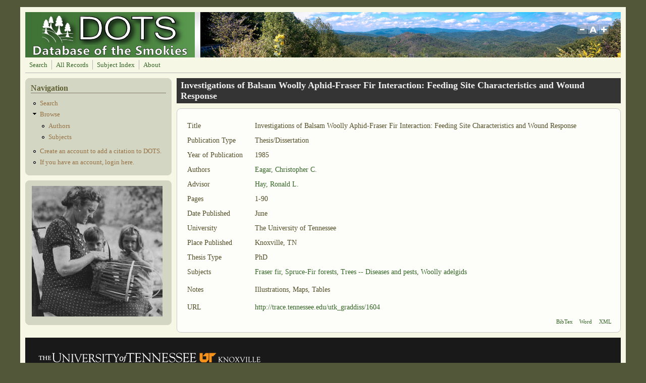

--- FILE ---
content_type: application/javascript
request_url: https://dots.lib.utk.edu/sites/all/libraries/json2/json2.js?rtdqbq
body_size: 127446
content:
  


<!DOCTYPE html>
<html>
  <head prefix="og: http://ogp.me/ns# fb: http://ogp.me/ns/fb# githubog: http://ogp.me/ns/fb/githubog#">
    <meta charset='utf-8'>
    <meta http-equiv="X-UA-Compatible" content="IE=edge">
        <title>JSON-js/json2.js at master · douglascrockford/JSON-js · GitHub</title>
    <link rel="search" type="application/opensearchdescription+xml" href="/opensearch.xml" title="GitHub" />
    <link rel="fluid-icon" href="https://github.com/fluidicon.png" title="GitHub" />
    <link rel="apple-touch-icon-precomposed" sizes="57x57" href="apple-touch-icon-114.png" />
    <link rel="apple-touch-icon-precomposed" sizes="114x114" href="apple-touch-icon-114.png" />
    <link rel="apple-touch-icon-precomposed" sizes="72x72" href="apple-touch-icon-144.png" />
    <link rel="apple-touch-icon-precomposed" sizes="144x144" href="apple-touch-icon-144.png" />

    
    
    <link rel="icon" type="image/x-icon" href="/favicon.ico" />

    <meta content="authenticity_token" name="csrf-param" />
<meta content="n/aWaH66QQWJyTUHteRoFaZezWK9wbsLvxxOiwL7gzI=" name="csrf-token" />

    <link href="https://a248.e.akamai.net/assets.github.com/assets/github-10bc127f64235fbda0c8edc55e3f6fc33e99020a.css" media="screen" rel="stylesheet" type="text/css" />
    <link href="https://a248.e.akamai.net/assets.github.com/assets/github2-7946f4d01acfeee756eec06de2170a251980f3eb.css" media="screen" rel="stylesheet" type="text/css" />
    


    <script src="https://a248.e.akamai.net/assets.github.com/assets/frameworks-974473a941a983b46f11833dc8ffba8414698ff7.js" type="text/javascript"></script>
    <script src="https://a248.e.akamai.net/assets.github.com/assets/github-6f9ac9220676fa355e8b13e0403cf7972fdabbfb.js" type="text/javascript"></script>
    

      <link rel='permalink' href='/douglascrockford/JSON-js/blob/43d7836c8ec9b31a02a31ae0c400bdae04d3650d/json2.js'>
    <meta property="og:title" content="JSON-js"/>
    <meta property="og:type" content="githubog:gitrepository"/>
    <meta property="og:url" content="https://github.com/douglascrockford/JSON-js"/>
    <meta property="og:image" content="https://a248.e.akamai.net/assets.github.com/images/gravatars/gravatar-user-420.png?1345673561"/>
    <meta property="og:site_name" content="GitHub"/>
    <meta property="og:description" content="JSON in JavaScript. Contribute to JSON-js development by creating an account on GitHub."/>

    <meta name="description" content="JSON in JavaScript. Contribute to JSON-js development by creating an account on GitHub." />
  <link href="https://github.com/douglascrockford/JSON-js/commits/master.atom" rel="alternate" title="Recent Commits to JSON-js:master" type="application/atom+xml" />

  </head>


  <body class="logged_out page-blob macintosh vis-public env-production ">
    <div id="wrapper">

    
    

    

      <div id="header" class="true clearfix">
        <div class="container clearfix">
          <a class="site-logo " href="https://github.com/">
            <img alt="GitHub" class="github-logo-4x" height="30" src="https://a248.e.akamai.net/assets.github.com/images/modules/header/logov7@4x.png?1337118065" />
            <img alt="GitHub" class="github-logo-4x-hover" height="30" src="https://a248.e.akamai.net/assets.github.com/images/modules/header/logov7@4x-hover.png?1337118065" />
          </a>


                  <!--
      make sure to use fully qualified URLs here since this nav
      is used on error pages on other domains
    -->
    <ul class="top-nav logged_out">
        <li class="pricing"><a href="https://github.com/plans">Signup and Pricing</a></li>
        <li class="explore"><a href="https://github.com/explore">Explore GitHub</a></li>
      <li class="features"><a href="https://github.com/features">Features</a></li>
        <li class="blog"><a href="https://github.com/blog">Blog</a></li>
      <li class="login"><a href="https://github.com/login?return_to=%2Fdouglascrockford%2FJSON-js%2Fblob%2Fmaster%2Fjson2.js">Sign in</a></li>
    </ul>



          
        </div>
      </div>

      

      


            <div class="site hfeed" itemscope itemtype="http://schema.org/WebPage">
      <div class="hentry">
        
        <div class="pagehead repohead instapaper_ignore readability-menu">
          <div class="container">
            <div class="title-actions-bar">
              


                  <ul class="pagehead-actions">


          <li>
            <span class="star-button"><a href="/login?return_to=%2Fdouglascrockford%2FJSON-js" class="minibutton js-toggler-target entice tooltipped leftwards" title="You must be signed in to use this feature" rel="nofollow"><span class="mini-icon mini-icon-star"></span>Star</a><a class="social-count js-social-count" href="/douglascrockford/JSON-js/stargazers">2,534</a></span>
          </li>
          <li>
            <a href="/login?return_to=%2Fdouglascrockford%2FJSON-js" class="minibutton js-toggler-target fork-button entice tooltipped leftwards"  title="You must be signed in to fork a repository" rel="nofollow"><span class="mini-icon mini-icon-fork"></span>Fork</a><a href="/douglascrockford/JSON-js/network" class="social-count">637</a>
          </li>
    </ul>

              <h1 itemscope itemtype="http://data-vocabulary.org/Breadcrumb" class="entry-title public">
                <span class="repo-label"><span>public</span></span>
                <span class="mega-icon mega-icon-public-repo"></span>
                <span class="author vcard">
                  <a href="/douglascrockford" class="url fn" itemprop="url" rel="author">
                  <span itemprop="title">douglascrockford</span>
                  </a></span> /
                <strong><a href="/douglascrockford/JSON-js" class="js-current-repository">JSON-js</a></strong>
              </h1>
            </div>

            

  <ul class="tabs">
    <li><a href="/douglascrockford/JSON-js" class="selected" highlight="repo_sourcerepo_downloadsrepo_commitsrepo_tagsrepo_branches">Code</a></li>
    <li><a href="/douglascrockford/JSON-js/network" highlight="repo_network">Network</a></li>
    <li><a href="/douglascrockford/JSON-js/pulls" highlight="repo_pulls">Pull Requests <span class='counter'>0</span></a></li>

      <li><a href="/douglascrockford/JSON-js/issues" highlight="repo_issues">Issues <span class='counter'>1</span></a></li>



    <li><a href="/douglascrockford/JSON-js/graphs" highlight="repo_graphsrepo_contributors">Graphs</a></li>


  </ul>
  
<div class="frame frame-center tree-finder" style="display:none"
      data-tree-list-url="/douglascrockford/JSON-js/tree-list/43d7836c8ec9b31a02a31ae0c400bdae04d3650d"
      data-blob-url-prefix="/douglascrockford/JSON-js/blob/43d7836c8ec9b31a02a31ae0c400bdae04d3650d"
    >

  <div class="breadcrumb">
    <span class="bold"><a href="/douglascrockford/JSON-js">JSON-js</a></span> /
    <input class="tree-finder-input js-navigation-enable" type="text" name="query" autocomplete="off" spellcheck="false">
  </div>

    <div class="octotip">
      <p>
        <a href="/douglascrockford/JSON-js/dismiss-tree-finder-help" class="dismiss js-dismiss-tree-list-help" title="Hide this notice forever" rel="nofollow">Dismiss</a>
        <span class="bold">Octotip:</span> You've activated the <em>file finder</em>
        by pressing <span class="kbd">t</span> Start typing to filter the
        file list. Use <span class="kbd badmono">↑</span> and
        <span class="kbd badmono">↓</span> to navigate,
        <span class="kbd">enter</span> to view files.
      </p>
    </div>

  <table class="tree-browser css-truncate" cellpadding="0" cellspacing="0">
    <tr class="js-header"><th>&nbsp;</th><th>name</th></tr>
    <tr class="js-no-results no-results" style="display: none">
      <th colspan="2">No matching files</th>
    </tr>
    <tbody class="js-results-list js-navigation-container">
    </tbody>
  </table>
</div>

<div id="jump-to-line" style="display:none">
  <h2>Jump to Line</h2>
  <form accept-charset="UTF-8">
    <input class="textfield" type="text">
    <div class="full-button">
      <button type="submit" class="classy">
        Go
      </button>
    </div>
  </form>
</div>


<div class="tabnav">

  <span class="tabnav-right">
    <ul class="tabnav-tabs">
      <li><a href="/douglascrockford/JSON-js/tags" class="tabnav-tab" highlight="repo_tags">Tags <span class="counter blank">0</span></a></li>
      <li><a href="/douglascrockford/JSON-js/downloads" class="tabnav-tab" highlight="repo_downloads">Downloads <span class="counter blank">0</span></a></li>
    </ul>
    
  </span>

  <div class="tabnav-widget scope">

    <div class="context-menu-container js-menu-container js-context-menu">
      <a href="#"
         class="minibutton bigger switcher js-menu-target js-commitish-button btn-branch repo-tree"
         data-hotkey="w"
         data-master-branch="master"
         data-ref="master">
         <span><em class="mini-icon mini-icon-branch"></em><i>branch:</i> master</span>
      </a>

      <div class="context-pane commitish-context js-menu-content">
        <a href="javascript:;" class="close js-menu-close"><span class="mini-icon mini-icon-remove-close"></span></a>
        <div class="context-title">Switch branches/tags</div>
        <div class="context-body pane-selector commitish-selector js-navigation-container">
          <div class="filterbar">
            <input type="text" id="context-commitish-filter-field" class="js-navigation-enable" placeholder="Filter branches/tags" data-filterable />
            <ul class="tabs">
              <li><a href="#" data-filter="branches" class="selected">Branches</a></li>
              <li><a href="#" data-filter="tags">Tags</a></li>
            </ul>
          </div>

          <div class="js-filter-tab js-filter-branches" data-filterable-for="context-commitish-filter-field" data-filterable-type=substring>
            <div class="no-results js-not-filterable">Nothing to show</div>
              <div class="commitish-item branch-commitish selector-item js-navigation-item js-navigation-target selected">
                <span class="mini-icon mini-icon-confirm"></span>
                <h4>
                    <a href="/douglascrockford/JSON-js/blob/master/json2.js" class="js-navigation-open" data-name="master" rel="nofollow">master</a>
                </h4>
              </div>
          </div>

          <div class="js-filter-tab js-filter-tags filter-tab-empty" style="display:none" data-filterable-for="context-commitish-filter-field" data-filterable-type=substring>
            <div class="no-results js-not-filterable">Nothing to show</div>
          </div>
        </div>
      </div><!-- /.commitish-context-context -->
    </div>
  </div> <!-- /.scope -->

  <ul class="tabnav-tabs">
    <li><a href="/douglascrockford/JSON-js" class="selected tabnav-tab" highlight="repo_source">Files</a></li>
    <li><a href="/douglascrockford/JSON-js/commits/master" class="tabnav-tab" highlight="repo_commits">Commits</a></li>
    <li><a href="/douglascrockford/JSON-js/branches" class="tabnav-tab" highlight="repo_branches" rel="nofollow">Branches <span class="counter ">1</span></a></li>
  </ul>

</div>

  
  
  


            
          </div>
        </div><!-- /.repohead -->

        <div id="js-repo-pjax-container" class="container context-loader-container" data-pjax-container>
          


<!-- blob contrib key: blob_contributors:v21:2bd031f6698ac327744343a63670f990 -->
<!-- blob contrib frag key: views10/v8/blob_contributors:v21:2bd031f6698ac327744343a63670f990 -->

<!-- block_view_fragment_key: views10/v8/blob:v21:c5d1fa5a17b5f9915092ac572e2bf72e -->

  <div id="slider">

    <div class="breadcrumb" data-path="json2.js/">
      <b itemscope="" itemtype="http://data-vocabulary.org/Breadcrumb"><a href="/douglascrockford/JSON-js/tree/43d7836c8ec9b31a02a31ae0c400bdae04d3650d" class="js-rewrite-sha" itemprop="url"><span itemprop="title">JSON-js</span></a></b> / <strong class="final-path">json2.js</strong> <span class="js-clippy mini-icon mini-icon-clippy " data-clipboard-text="json2.js" data-copied-hint="copied!" data-copy-hint="copy to clipboard"></span>
    </div>

      
  <div class="commit file-history-tease js-blob-contributors-content" data-path="json2.js/">
    <img class="main-avatar" height="24" src="https://secure.gravatar.com/avatar/b871de839c31ddb1d9db8e33e0cb88a6?s=140&amp;d=https://a248.e.akamai.net/assets.github.com%2Fimages%2Fgravatars%2Fgravatar-user-420.png" width="24" />
    <span class="author"><a href="/douglascrockford">douglascrockford</a></span>
    <time class="js-relative-date" datetime="2012-10-08T14:40:29-07:00" title="2012-10-08 14:40:29">October 08, 2012</time>
    <div class="commit-title">
        <a href="/douglascrockford/JSON-js/commit/43d7836c8ec9b31a02a31ae0c400bdae04d3650d" class="message">Defense against window.prototype</a>
    </div>

    <div class="participation">
      <p class="quickstat"><a href="#blob_contributors_box" rel="facebox"><strong>1</strong> contributor</a></p>
      
    </div>
    <div id="blob_contributors_box" style="display:none">
      <h2>Users on GitHub who have contributed to this file</h2>
      <ul class="facebox-user-list">
        <li>
          <img height="24" src="https://secure.gravatar.com/avatar/b871de839c31ddb1d9db8e33e0cb88a6?s=140&amp;d=https://a248.e.akamai.net/assets.github.com%2Fimages%2Fgravatars%2Fgravatar-user-420.png" width="24" />
          <a href="/douglascrockford">douglascrockford</a>
        </li>
      </ul>
    </div>
  </div>


    <div class="frames">
      <div class="frame frame-center" data-path="json2.js/" data-permalink-url="/douglascrockford/JSON-js/blob/43d7836c8ec9b31a02a31ae0c400bdae04d3650d/json2.js" data-title="JSON-js/json2.js at master · douglascrockford/JSON-js · GitHub" data-type="blob">

        <div id="files" class="bubble">
          <div class="file">
            <div class="meta">
              <div class="info">
                <span class="icon"><b class="mini-icon mini-icon-text-file"></b></span>
                <span class="mode" title="File Mode">file</span>
                  <span>487 lines (369 sloc)</span>
                <span>17.53 kb</span>
              </div>
              <ul class="button-group actions">
                  <li>
                    <a class="grouped-button file-edit-link minibutton bigger lighter js-rewrite-sha" href="/douglascrockford/JSON-js/edit/43d7836c8ec9b31a02a31ae0c400bdae04d3650d/json2.js" data-method="post" rel="nofollow" data-hotkey="e">Edit</a>
                  </li>
                <li>
                  <a href="/douglascrockford/JSON-js/raw/master/json2.js" class="minibutton grouped-button bigger lighter" id="raw-url">Raw</a>
                </li>
                  <li>
                    <a href="/douglascrockford/JSON-js/blame/master/json2.js" class="minibutton grouped-button bigger lighter">Blame</a>
                  </li>
                <li>
                  <a href="/douglascrockford/JSON-js/commits/master/json2.js" class="minibutton grouped-button bigger lighter" rel="nofollow">History</a>
                </li>
              </ul>
            </div>
              <div class="data type-javascript">
      <table cellpadding="0" cellspacing="0" class="lines">
        <tr>
          <td>
            <pre class="line_numbers"><span id="L1" rel="#L1">1</span>
<span id="L2" rel="#L2">2</span>
<span id="L3" rel="#L3">3</span>
<span id="L4" rel="#L4">4</span>
<span id="L5" rel="#L5">5</span>
<span id="L6" rel="#L6">6</span>
<span id="L7" rel="#L7">7</span>
<span id="L8" rel="#L8">8</span>
<span id="L9" rel="#L9">9</span>
<span id="L10" rel="#L10">10</span>
<span id="L11" rel="#L11">11</span>
<span id="L12" rel="#L12">12</span>
<span id="L13" rel="#L13">13</span>
<span id="L14" rel="#L14">14</span>
<span id="L15" rel="#L15">15</span>
<span id="L16" rel="#L16">16</span>
<span id="L17" rel="#L17">17</span>
<span id="L18" rel="#L18">18</span>
<span id="L19" rel="#L19">19</span>
<span id="L20" rel="#L20">20</span>
<span id="L21" rel="#L21">21</span>
<span id="L22" rel="#L22">22</span>
<span id="L23" rel="#L23">23</span>
<span id="L24" rel="#L24">24</span>
<span id="L25" rel="#L25">25</span>
<span id="L26" rel="#L26">26</span>
<span id="L27" rel="#L27">27</span>
<span id="L28" rel="#L28">28</span>
<span id="L29" rel="#L29">29</span>
<span id="L30" rel="#L30">30</span>
<span id="L31" rel="#L31">31</span>
<span id="L32" rel="#L32">32</span>
<span id="L33" rel="#L33">33</span>
<span id="L34" rel="#L34">34</span>
<span id="L35" rel="#L35">35</span>
<span id="L36" rel="#L36">36</span>
<span id="L37" rel="#L37">37</span>
<span id="L38" rel="#L38">38</span>
<span id="L39" rel="#L39">39</span>
<span id="L40" rel="#L40">40</span>
<span id="L41" rel="#L41">41</span>
<span id="L42" rel="#L42">42</span>
<span id="L43" rel="#L43">43</span>
<span id="L44" rel="#L44">44</span>
<span id="L45" rel="#L45">45</span>
<span id="L46" rel="#L46">46</span>
<span id="L47" rel="#L47">47</span>
<span id="L48" rel="#L48">48</span>
<span id="L49" rel="#L49">49</span>
<span id="L50" rel="#L50">50</span>
<span id="L51" rel="#L51">51</span>
<span id="L52" rel="#L52">52</span>
<span id="L53" rel="#L53">53</span>
<span id="L54" rel="#L54">54</span>
<span id="L55" rel="#L55">55</span>
<span id="L56" rel="#L56">56</span>
<span id="L57" rel="#L57">57</span>
<span id="L58" rel="#L58">58</span>
<span id="L59" rel="#L59">59</span>
<span id="L60" rel="#L60">60</span>
<span id="L61" rel="#L61">61</span>
<span id="L62" rel="#L62">62</span>
<span id="L63" rel="#L63">63</span>
<span id="L64" rel="#L64">64</span>
<span id="L65" rel="#L65">65</span>
<span id="L66" rel="#L66">66</span>
<span id="L67" rel="#L67">67</span>
<span id="L68" rel="#L68">68</span>
<span id="L69" rel="#L69">69</span>
<span id="L70" rel="#L70">70</span>
<span id="L71" rel="#L71">71</span>
<span id="L72" rel="#L72">72</span>
<span id="L73" rel="#L73">73</span>
<span id="L74" rel="#L74">74</span>
<span id="L75" rel="#L75">75</span>
<span id="L76" rel="#L76">76</span>
<span id="L77" rel="#L77">77</span>
<span id="L78" rel="#L78">78</span>
<span id="L79" rel="#L79">79</span>
<span id="L80" rel="#L80">80</span>
<span id="L81" rel="#L81">81</span>
<span id="L82" rel="#L82">82</span>
<span id="L83" rel="#L83">83</span>
<span id="L84" rel="#L84">84</span>
<span id="L85" rel="#L85">85</span>
<span id="L86" rel="#L86">86</span>
<span id="L87" rel="#L87">87</span>
<span id="L88" rel="#L88">88</span>
<span id="L89" rel="#L89">89</span>
<span id="L90" rel="#L90">90</span>
<span id="L91" rel="#L91">91</span>
<span id="L92" rel="#L92">92</span>
<span id="L93" rel="#L93">93</span>
<span id="L94" rel="#L94">94</span>
<span id="L95" rel="#L95">95</span>
<span id="L96" rel="#L96">96</span>
<span id="L97" rel="#L97">97</span>
<span id="L98" rel="#L98">98</span>
<span id="L99" rel="#L99">99</span>
<span id="L100" rel="#L100">100</span>
<span id="L101" rel="#L101">101</span>
<span id="L102" rel="#L102">102</span>
<span id="L103" rel="#L103">103</span>
<span id="L104" rel="#L104">104</span>
<span id="L105" rel="#L105">105</span>
<span id="L106" rel="#L106">106</span>
<span id="L107" rel="#L107">107</span>
<span id="L108" rel="#L108">108</span>
<span id="L109" rel="#L109">109</span>
<span id="L110" rel="#L110">110</span>
<span id="L111" rel="#L111">111</span>
<span id="L112" rel="#L112">112</span>
<span id="L113" rel="#L113">113</span>
<span id="L114" rel="#L114">114</span>
<span id="L115" rel="#L115">115</span>
<span id="L116" rel="#L116">116</span>
<span id="L117" rel="#L117">117</span>
<span id="L118" rel="#L118">118</span>
<span id="L119" rel="#L119">119</span>
<span id="L120" rel="#L120">120</span>
<span id="L121" rel="#L121">121</span>
<span id="L122" rel="#L122">122</span>
<span id="L123" rel="#L123">123</span>
<span id="L124" rel="#L124">124</span>
<span id="L125" rel="#L125">125</span>
<span id="L126" rel="#L126">126</span>
<span id="L127" rel="#L127">127</span>
<span id="L128" rel="#L128">128</span>
<span id="L129" rel="#L129">129</span>
<span id="L130" rel="#L130">130</span>
<span id="L131" rel="#L131">131</span>
<span id="L132" rel="#L132">132</span>
<span id="L133" rel="#L133">133</span>
<span id="L134" rel="#L134">134</span>
<span id="L135" rel="#L135">135</span>
<span id="L136" rel="#L136">136</span>
<span id="L137" rel="#L137">137</span>
<span id="L138" rel="#L138">138</span>
<span id="L139" rel="#L139">139</span>
<span id="L140" rel="#L140">140</span>
<span id="L141" rel="#L141">141</span>
<span id="L142" rel="#L142">142</span>
<span id="L143" rel="#L143">143</span>
<span id="L144" rel="#L144">144</span>
<span id="L145" rel="#L145">145</span>
<span id="L146" rel="#L146">146</span>
<span id="L147" rel="#L147">147</span>
<span id="L148" rel="#L148">148</span>
<span id="L149" rel="#L149">149</span>
<span id="L150" rel="#L150">150</span>
<span id="L151" rel="#L151">151</span>
<span id="L152" rel="#L152">152</span>
<span id="L153" rel="#L153">153</span>
<span id="L154" rel="#L154">154</span>
<span id="L155" rel="#L155">155</span>
<span id="L156" rel="#L156">156</span>
<span id="L157" rel="#L157">157</span>
<span id="L158" rel="#L158">158</span>
<span id="L159" rel="#L159">159</span>
<span id="L160" rel="#L160">160</span>
<span id="L161" rel="#L161">161</span>
<span id="L162" rel="#L162">162</span>
<span id="L163" rel="#L163">163</span>
<span id="L164" rel="#L164">164</span>
<span id="L165" rel="#L165">165</span>
<span id="L166" rel="#L166">166</span>
<span id="L167" rel="#L167">167</span>
<span id="L168" rel="#L168">168</span>
<span id="L169" rel="#L169">169</span>
<span id="L170" rel="#L170">170</span>
<span id="L171" rel="#L171">171</span>
<span id="L172" rel="#L172">172</span>
<span id="L173" rel="#L173">173</span>
<span id="L174" rel="#L174">174</span>
<span id="L175" rel="#L175">175</span>
<span id="L176" rel="#L176">176</span>
<span id="L177" rel="#L177">177</span>
<span id="L178" rel="#L178">178</span>
<span id="L179" rel="#L179">179</span>
<span id="L180" rel="#L180">180</span>
<span id="L181" rel="#L181">181</span>
<span id="L182" rel="#L182">182</span>
<span id="L183" rel="#L183">183</span>
<span id="L184" rel="#L184">184</span>
<span id="L185" rel="#L185">185</span>
<span id="L186" rel="#L186">186</span>
<span id="L187" rel="#L187">187</span>
<span id="L188" rel="#L188">188</span>
<span id="L189" rel="#L189">189</span>
<span id="L190" rel="#L190">190</span>
<span id="L191" rel="#L191">191</span>
<span id="L192" rel="#L192">192</span>
<span id="L193" rel="#L193">193</span>
<span id="L194" rel="#L194">194</span>
<span id="L195" rel="#L195">195</span>
<span id="L196" rel="#L196">196</span>
<span id="L197" rel="#L197">197</span>
<span id="L198" rel="#L198">198</span>
<span id="L199" rel="#L199">199</span>
<span id="L200" rel="#L200">200</span>
<span id="L201" rel="#L201">201</span>
<span id="L202" rel="#L202">202</span>
<span id="L203" rel="#L203">203</span>
<span id="L204" rel="#L204">204</span>
<span id="L205" rel="#L205">205</span>
<span id="L206" rel="#L206">206</span>
<span id="L207" rel="#L207">207</span>
<span id="L208" rel="#L208">208</span>
<span id="L209" rel="#L209">209</span>
<span id="L210" rel="#L210">210</span>
<span id="L211" rel="#L211">211</span>
<span id="L212" rel="#L212">212</span>
<span id="L213" rel="#L213">213</span>
<span id="L214" rel="#L214">214</span>
<span id="L215" rel="#L215">215</span>
<span id="L216" rel="#L216">216</span>
<span id="L217" rel="#L217">217</span>
<span id="L218" rel="#L218">218</span>
<span id="L219" rel="#L219">219</span>
<span id="L220" rel="#L220">220</span>
<span id="L221" rel="#L221">221</span>
<span id="L222" rel="#L222">222</span>
<span id="L223" rel="#L223">223</span>
<span id="L224" rel="#L224">224</span>
<span id="L225" rel="#L225">225</span>
<span id="L226" rel="#L226">226</span>
<span id="L227" rel="#L227">227</span>
<span id="L228" rel="#L228">228</span>
<span id="L229" rel="#L229">229</span>
<span id="L230" rel="#L230">230</span>
<span id="L231" rel="#L231">231</span>
<span id="L232" rel="#L232">232</span>
<span id="L233" rel="#L233">233</span>
<span id="L234" rel="#L234">234</span>
<span id="L235" rel="#L235">235</span>
<span id="L236" rel="#L236">236</span>
<span id="L237" rel="#L237">237</span>
<span id="L238" rel="#L238">238</span>
<span id="L239" rel="#L239">239</span>
<span id="L240" rel="#L240">240</span>
<span id="L241" rel="#L241">241</span>
<span id="L242" rel="#L242">242</span>
<span id="L243" rel="#L243">243</span>
<span id="L244" rel="#L244">244</span>
<span id="L245" rel="#L245">245</span>
<span id="L246" rel="#L246">246</span>
<span id="L247" rel="#L247">247</span>
<span id="L248" rel="#L248">248</span>
<span id="L249" rel="#L249">249</span>
<span id="L250" rel="#L250">250</span>
<span id="L251" rel="#L251">251</span>
<span id="L252" rel="#L252">252</span>
<span id="L253" rel="#L253">253</span>
<span id="L254" rel="#L254">254</span>
<span id="L255" rel="#L255">255</span>
<span id="L256" rel="#L256">256</span>
<span id="L257" rel="#L257">257</span>
<span id="L258" rel="#L258">258</span>
<span id="L259" rel="#L259">259</span>
<span id="L260" rel="#L260">260</span>
<span id="L261" rel="#L261">261</span>
<span id="L262" rel="#L262">262</span>
<span id="L263" rel="#L263">263</span>
<span id="L264" rel="#L264">264</span>
<span id="L265" rel="#L265">265</span>
<span id="L266" rel="#L266">266</span>
<span id="L267" rel="#L267">267</span>
<span id="L268" rel="#L268">268</span>
<span id="L269" rel="#L269">269</span>
<span id="L270" rel="#L270">270</span>
<span id="L271" rel="#L271">271</span>
<span id="L272" rel="#L272">272</span>
<span id="L273" rel="#L273">273</span>
<span id="L274" rel="#L274">274</span>
<span id="L275" rel="#L275">275</span>
<span id="L276" rel="#L276">276</span>
<span id="L277" rel="#L277">277</span>
<span id="L278" rel="#L278">278</span>
<span id="L279" rel="#L279">279</span>
<span id="L280" rel="#L280">280</span>
<span id="L281" rel="#L281">281</span>
<span id="L282" rel="#L282">282</span>
<span id="L283" rel="#L283">283</span>
<span id="L284" rel="#L284">284</span>
<span id="L285" rel="#L285">285</span>
<span id="L286" rel="#L286">286</span>
<span id="L287" rel="#L287">287</span>
<span id="L288" rel="#L288">288</span>
<span id="L289" rel="#L289">289</span>
<span id="L290" rel="#L290">290</span>
<span id="L291" rel="#L291">291</span>
<span id="L292" rel="#L292">292</span>
<span id="L293" rel="#L293">293</span>
<span id="L294" rel="#L294">294</span>
<span id="L295" rel="#L295">295</span>
<span id="L296" rel="#L296">296</span>
<span id="L297" rel="#L297">297</span>
<span id="L298" rel="#L298">298</span>
<span id="L299" rel="#L299">299</span>
<span id="L300" rel="#L300">300</span>
<span id="L301" rel="#L301">301</span>
<span id="L302" rel="#L302">302</span>
<span id="L303" rel="#L303">303</span>
<span id="L304" rel="#L304">304</span>
<span id="L305" rel="#L305">305</span>
<span id="L306" rel="#L306">306</span>
<span id="L307" rel="#L307">307</span>
<span id="L308" rel="#L308">308</span>
<span id="L309" rel="#L309">309</span>
<span id="L310" rel="#L310">310</span>
<span id="L311" rel="#L311">311</span>
<span id="L312" rel="#L312">312</span>
<span id="L313" rel="#L313">313</span>
<span id="L314" rel="#L314">314</span>
<span id="L315" rel="#L315">315</span>
<span id="L316" rel="#L316">316</span>
<span id="L317" rel="#L317">317</span>
<span id="L318" rel="#L318">318</span>
<span id="L319" rel="#L319">319</span>
<span id="L320" rel="#L320">320</span>
<span id="L321" rel="#L321">321</span>
<span id="L322" rel="#L322">322</span>
<span id="L323" rel="#L323">323</span>
<span id="L324" rel="#L324">324</span>
<span id="L325" rel="#L325">325</span>
<span id="L326" rel="#L326">326</span>
<span id="L327" rel="#L327">327</span>
<span id="L328" rel="#L328">328</span>
<span id="L329" rel="#L329">329</span>
<span id="L330" rel="#L330">330</span>
<span id="L331" rel="#L331">331</span>
<span id="L332" rel="#L332">332</span>
<span id="L333" rel="#L333">333</span>
<span id="L334" rel="#L334">334</span>
<span id="L335" rel="#L335">335</span>
<span id="L336" rel="#L336">336</span>
<span id="L337" rel="#L337">337</span>
<span id="L338" rel="#L338">338</span>
<span id="L339" rel="#L339">339</span>
<span id="L340" rel="#L340">340</span>
<span id="L341" rel="#L341">341</span>
<span id="L342" rel="#L342">342</span>
<span id="L343" rel="#L343">343</span>
<span id="L344" rel="#L344">344</span>
<span id="L345" rel="#L345">345</span>
<span id="L346" rel="#L346">346</span>
<span id="L347" rel="#L347">347</span>
<span id="L348" rel="#L348">348</span>
<span id="L349" rel="#L349">349</span>
<span id="L350" rel="#L350">350</span>
<span id="L351" rel="#L351">351</span>
<span id="L352" rel="#L352">352</span>
<span id="L353" rel="#L353">353</span>
<span id="L354" rel="#L354">354</span>
<span id="L355" rel="#L355">355</span>
<span id="L356" rel="#L356">356</span>
<span id="L357" rel="#L357">357</span>
<span id="L358" rel="#L358">358</span>
<span id="L359" rel="#L359">359</span>
<span id="L360" rel="#L360">360</span>
<span id="L361" rel="#L361">361</span>
<span id="L362" rel="#L362">362</span>
<span id="L363" rel="#L363">363</span>
<span id="L364" rel="#L364">364</span>
<span id="L365" rel="#L365">365</span>
<span id="L366" rel="#L366">366</span>
<span id="L367" rel="#L367">367</span>
<span id="L368" rel="#L368">368</span>
<span id="L369" rel="#L369">369</span>
<span id="L370" rel="#L370">370</span>
<span id="L371" rel="#L371">371</span>
<span id="L372" rel="#L372">372</span>
<span id="L373" rel="#L373">373</span>
<span id="L374" rel="#L374">374</span>
<span id="L375" rel="#L375">375</span>
<span id="L376" rel="#L376">376</span>
<span id="L377" rel="#L377">377</span>
<span id="L378" rel="#L378">378</span>
<span id="L379" rel="#L379">379</span>
<span id="L380" rel="#L380">380</span>
<span id="L381" rel="#L381">381</span>
<span id="L382" rel="#L382">382</span>
<span id="L383" rel="#L383">383</span>
<span id="L384" rel="#L384">384</span>
<span id="L385" rel="#L385">385</span>
<span id="L386" rel="#L386">386</span>
<span id="L387" rel="#L387">387</span>
<span id="L388" rel="#L388">388</span>
<span id="L389" rel="#L389">389</span>
<span id="L390" rel="#L390">390</span>
<span id="L391" rel="#L391">391</span>
<span id="L392" rel="#L392">392</span>
<span id="L393" rel="#L393">393</span>
<span id="L394" rel="#L394">394</span>
<span id="L395" rel="#L395">395</span>
<span id="L396" rel="#L396">396</span>
<span id="L397" rel="#L397">397</span>
<span id="L398" rel="#L398">398</span>
<span id="L399" rel="#L399">399</span>
<span id="L400" rel="#L400">400</span>
<span id="L401" rel="#L401">401</span>
<span id="L402" rel="#L402">402</span>
<span id="L403" rel="#L403">403</span>
<span id="L404" rel="#L404">404</span>
<span id="L405" rel="#L405">405</span>
<span id="L406" rel="#L406">406</span>
<span id="L407" rel="#L407">407</span>
<span id="L408" rel="#L408">408</span>
<span id="L409" rel="#L409">409</span>
<span id="L410" rel="#L410">410</span>
<span id="L411" rel="#L411">411</span>
<span id="L412" rel="#L412">412</span>
<span id="L413" rel="#L413">413</span>
<span id="L414" rel="#L414">414</span>
<span id="L415" rel="#L415">415</span>
<span id="L416" rel="#L416">416</span>
<span id="L417" rel="#L417">417</span>
<span id="L418" rel="#L418">418</span>
<span id="L419" rel="#L419">419</span>
<span id="L420" rel="#L420">420</span>
<span id="L421" rel="#L421">421</span>
<span id="L422" rel="#L422">422</span>
<span id="L423" rel="#L423">423</span>
<span id="L424" rel="#L424">424</span>
<span id="L425" rel="#L425">425</span>
<span id="L426" rel="#L426">426</span>
<span id="L427" rel="#L427">427</span>
<span id="L428" rel="#L428">428</span>
<span id="L429" rel="#L429">429</span>
<span id="L430" rel="#L430">430</span>
<span id="L431" rel="#L431">431</span>
<span id="L432" rel="#L432">432</span>
<span id="L433" rel="#L433">433</span>
<span id="L434" rel="#L434">434</span>
<span id="L435" rel="#L435">435</span>
<span id="L436" rel="#L436">436</span>
<span id="L437" rel="#L437">437</span>
<span id="L438" rel="#L438">438</span>
<span id="L439" rel="#L439">439</span>
<span id="L440" rel="#L440">440</span>
<span id="L441" rel="#L441">441</span>
<span id="L442" rel="#L442">442</span>
<span id="L443" rel="#L443">443</span>
<span id="L444" rel="#L444">444</span>
<span id="L445" rel="#L445">445</span>
<span id="L446" rel="#L446">446</span>
<span id="L447" rel="#L447">447</span>
<span id="L448" rel="#L448">448</span>
<span id="L449" rel="#L449">449</span>
<span id="L450" rel="#L450">450</span>
<span id="L451" rel="#L451">451</span>
<span id="L452" rel="#L452">452</span>
<span id="L453" rel="#L453">453</span>
<span id="L454" rel="#L454">454</span>
<span id="L455" rel="#L455">455</span>
<span id="L456" rel="#L456">456</span>
<span id="L457" rel="#L457">457</span>
<span id="L458" rel="#L458">458</span>
<span id="L459" rel="#L459">459</span>
<span id="L460" rel="#L460">460</span>
<span id="L461" rel="#L461">461</span>
<span id="L462" rel="#L462">462</span>
<span id="L463" rel="#L463">463</span>
<span id="L464" rel="#L464">464</span>
<span id="L465" rel="#L465">465</span>
<span id="L466" rel="#L466">466</span>
<span id="L467" rel="#L467">467</span>
<span id="L468" rel="#L468">468</span>
<span id="L469" rel="#L469">469</span>
<span id="L470" rel="#L470">470</span>
<span id="L471" rel="#L471">471</span>
<span id="L472" rel="#L472">472</span>
<span id="L473" rel="#L473">473</span>
<span id="L474" rel="#L474">474</span>
<span id="L475" rel="#L475">475</span>
<span id="L476" rel="#L476">476</span>
<span id="L477" rel="#L477">477</span>
<span id="L478" rel="#L478">478</span>
<span id="L479" rel="#L479">479</span>
<span id="L480" rel="#L480">480</span>
<span id="L481" rel="#L481">481</span>
<span id="L482" rel="#L482">482</span>
<span id="L483" rel="#L483">483</span>
<span id="L484" rel="#L484">484</span>
<span id="L485" rel="#L485">485</span>
<span id="L486" rel="#L486">486</span>
</pre>
          </td>
          <td width="100%">
                <div class="highlight"><pre><div class='line' id='LC1'><span class="cm">/*</span></div><div class='line' id='LC2'><span class="cm">    json2.js</span></div><div class='line' id='LC3'><span class="cm">    2012-10-08</span></div><div class='line' id='LC4'><br/></div><div class='line' id='LC5'><span class="cm">    Public Domain.</span></div><div class='line' id='LC6'><br/></div><div class='line' id='LC7'><span class="cm">    NO WARRANTY EXPRESSED OR IMPLIED. USE AT YOUR OWN RISK.</span></div><div class='line' id='LC8'><br/></div><div class='line' id='LC9'><span class="cm">    See http://www.JSON.org/js.html</span></div><div class='line' id='LC10'><br/></div><div class='line' id='LC11'><br/></div><div class='line' id='LC12'><span class="cm">    This code should be minified before deployment.</span></div><div class='line' id='LC13'><span class="cm">    See http://javascript.crockford.com/jsmin.html</span></div><div class='line' id='LC14'><br/></div><div class='line' id='LC15'><span class="cm">    USE YOUR OWN COPY. IT IS EXTREMELY UNWISE TO LOAD CODE FROM SERVERS YOU DO</span></div><div class='line' id='LC16'><span class="cm">    NOT CONTROL.</span></div><div class='line' id='LC17'><br/></div><div class='line' id='LC18'><br/></div><div class='line' id='LC19'><span class="cm">    This file creates a global JSON object containing two methods: stringify</span></div><div class='line' id='LC20'><span class="cm">    and parse.</span></div><div class='line' id='LC21'><br/></div><div class='line' id='LC22'><span class="cm">        JSON.stringify(value, replacer, space)</span></div><div class='line' id='LC23'><span class="cm">            value       any JavaScript value, usually an object or array.</span></div><div class='line' id='LC24'><br/></div><div class='line' id='LC25'><span class="cm">            replacer    an optional parameter that determines how object</span></div><div class='line' id='LC26'><span class="cm">                        values are stringified for objects. It can be a</span></div><div class='line' id='LC27'><span class="cm">                        function or an array of strings.</span></div><div class='line' id='LC28'><br/></div><div class='line' id='LC29'><span class="cm">            space       an optional parameter that specifies the indentation</span></div><div class='line' id='LC30'><span class="cm">                        of nested structures. If it is omitted, the text will</span></div><div class='line' id='LC31'><span class="cm">                        be packed without extra whitespace. If it is a number,</span></div><div class='line' id='LC32'><span class="cm">                        it will specify the number of spaces to indent at each</span></div><div class='line' id='LC33'><span class="cm">                        level. If it is a string (such as &#39;\t&#39; or &#39;&amp;nbsp;&#39;),</span></div><div class='line' id='LC34'><span class="cm">                        it contains the characters used to indent at each level.</span></div><div class='line' id='LC35'><br/></div><div class='line' id='LC36'><span class="cm">            This method produces a JSON text from a JavaScript value.</span></div><div class='line' id='LC37'><br/></div><div class='line' id='LC38'><span class="cm">            When an object value is found, if the object contains a toJSON</span></div><div class='line' id='LC39'><span class="cm">            method, its toJSON method will be called and the result will be</span></div><div class='line' id='LC40'><span class="cm">            stringified. A toJSON method does not serialize: it returns the</span></div><div class='line' id='LC41'><span class="cm">            value represented by the name/value pair that should be serialized,</span></div><div class='line' id='LC42'><span class="cm">            or undefined if nothing should be serialized. The toJSON method</span></div><div class='line' id='LC43'><span class="cm">            will be passed the key associated with the value, and this will be</span></div><div class='line' id='LC44'><span class="cm">            bound to the value</span></div><div class='line' id='LC45'><br/></div><div class='line' id='LC46'><span class="cm">            For example, this would serialize Dates as ISO strings.</span></div><div class='line' id='LC47'><br/></div><div class='line' id='LC48'><span class="cm">                Date.prototype.toJSON = function (key) {</span></div><div class='line' id='LC49'><span class="cm">                    function f(n) {</span></div><div class='line' id='LC50'><span class="cm">                        // Format integers to have at least two digits.</span></div><div class='line' id='LC51'><span class="cm">                        return n &lt; 10 ? &#39;0&#39; + n : n;</span></div><div class='line' id='LC52'><span class="cm">                    }</span></div><div class='line' id='LC53'><br/></div><div class='line' id='LC54'><span class="cm">                    return this.getUTCFullYear()   + &#39;-&#39; +</span></div><div class='line' id='LC55'><span class="cm">                         f(this.getUTCMonth() + 1) + &#39;-&#39; +</span></div><div class='line' id='LC56'><span class="cm">                         f(this.getUTCDate())      + &#39;T&#39; +</span></div><div class='line' id='LC57'><span class="cm">                         f(this.getUTCHours())     + &#39;:&#39; +</span></div><div class='line' id='LC58'><span class="cm">                         f(this.getUTCMinutes())   + &#39;:&#39; +</span></div><div class='line' id='LC59'><span class="cm">                         f(this.getUTCSeconds())   + &#39;Z&#39;;</span></div><div class='line' id='LC60'><span class="cm">                };</span></div><div class='line' id='LC61'><br/></div><div class='line' id='LC62'><span class="cm">            You can provide an optional replacer method. It will be passed the</span></div><div class='line' id='LC63'><span class="cm">            key and value of each member, with this bound to the containing</span></div><div class='line' id='LC64'><span class="cm">            object. The value that is returned from your method will be</span></div><div class='line' id='LC65'><span class="cm">            serialized. If your method returns undefined, then the member will</span></div><div class='line' id='LC66'><span class="cm">            be excluded from the serialization.</span></div><div class='line' id='LC67'><br/></div><div class='line' id='LC68'><span class="cm">            If the replacer parameter is an array of strings, then it will be</span></div><div class='line' id='LC69'><span class="cm">            used to select the members to be serialized. It filters the results</span></div><div class='line' id='LC70'><span class="cm">            such that only members with keys listed in the replacer array are</span></div><div class='line' id='LC71'><span class="cm">            stringified.</span></div><div class='line' id='LC72'><br/></div><div class='line' id='LC73'><span class="cm">            Values that do not have JSON representations, such as undefined or</span></div><div class='line' id='LC74'><span class="cm">            functions, will not be serialized. Such values in objects will be</span></div><div class='line' id='LC75'><span class="cm">            dropped; in arrays they will be replaced with null. You can use</span></div><div class='line' id='LC76'><span class="cm">            a replacer function to replace those with JSON values.</span></div><div class='line' id='LC77'><span class="cm">            JSON.stringify(undefined) returns undefined.</span></div><div class='line' id='LC78'><br/></div><div class='line' id='LC79'><span class="cm">            The optional space parameter produces a stringification of the</span></div><div class='line' id='LC80'><span class="cm">            value that is filled with line breaks and indentation to make it</span></div><div class='line' id='LC81'><span class="cm">            easier to read.</span></div><div class='line' id='LC82'><br/></div><div class='line' id='LC83'><span class="cm">            If the space parameter is a non-empty string, then that string will</span></div><div class='line' id='LC84'><span class="cm">            be used for indentation. If the space parameter is a number, then</span></div><div class='line' id='LC85'><span class="cm">            the indentation will be that many spaces.</span></div><div class='line' id='LC86'><br/></div><div class='line' id='LC87'><span class="cm">            Example:</span></div><div class='line' id='LC88'><br/></div><div class='line' id='LC89'><span class="cm">            text = JSON.stringify([&#39;e&#39;, {pluribus: &#39;unum&#39;}]);</span></div><div class='line' id='LC90'><span class="cm">            // text is &#39;[&quot;e&quot;,{&quot;pluribus&quot;:&quot;unum&quot;}]&#39;</span></div><div class='line' id='LC91'><br/></div><div class='line' id='LC92'><br/></div><div class='line' id='LC93'><span class="cm">            text = JSON.stringify([&#39;e&#39;, {pluribus: &#39;unum&#39;}], null, &#39;\t&#39;);</span></div><div class='line' id='LC94'><span class="cm">            // text is &#39;[\n\t&quot;e&quot;,\n\t{\n\t\t&quot;pluribus&quot;: &quot;unum&quot;\n\t}\n]&#39;</span></div><div class='line' id='LC95'><br/></div><div class='line' id='LC96'><span class="cm">            text = JSON.stringify([new Date()], function (key, value) {</span></div><div class='line' id='LC97'><span class="cm">                return this[key] instanceof Date ?</span></div><div class='line' id='LC98'><span class="cm">                    &#39;Date(&#39; + this[key] + &#39;)&#39; : value;</span></div><div class='line' id='LC99'><span class="cm">            });</span></div><div class='line' id='LC100'><span class="cm">            // text is &#39;[&quot;Date(---current time---)&quot;]&#39;</span></div><div class='line' id='LC101'><br/></div><div class='line' id='LC102'><br/></div><div class='line' id='LC103'><span class="cm">        JSON.parse(text, reviver)</span></div><div class='line' id='LC104'><span class="cm">            This method parses a JSON text to produce an object or array.</span></div><div class='line' id='LC105'><span class="cm">            It can throw a SyntaxError exception.</span></div><div class='line' id='LC106'><br/></div><div class='line' id='LC107'><span class="cm">            The optional reviver parameter is a function that can filter and</span></div><div class='line' id='LC108'><span class="cm">            transform the results. It receives each of the keys and values,</span></div><div class='line' id='LC109'><span class="cm">            and its return value is used instead of the original value.</span></div><div class='line' id='LC110'><span class="cm">            If it returns what it received, then the structure is not modified.</span></div><div class='line' id='LC111'><span class="cm">            If it returns undefined then the member is deleted.</span></div><div class='line' id='LC112'><br/></div><div class='line' id='LC113'><span class="cm">            Example:</span></div><div class='line' id='LC114'><br/></div><div class='line' id='LC115'><span class="cm">            // Parse the text. Values that look like ISO date strings will</span></div><div class='line' id='LC116'><span class="cm">            // be converted to Date objects.</span></div><div class='line' id='LC117'><br/></div><div class='line' id='LC118'><span class="cm">            myData = JSON.parse(text, function (key, value) {</span></div><div class='line' id='LC119'><span class="cm">                var a;</span></div><div class='line' id='LC120'><span class="cm">                if (typeof value === &#39;string&#39;) {</span></div><div class='line' id='LC121'><span class="cm">                    a =</span></div><div class='line' id='LC122'><span class="cm">/^(\d{4})-(\d{2})-(\d{2})T(\d{2}):(\d{2}):(\d{2}(?:\.\d*)?)Z$/.exec(value);</span></div><div class='line' id='LC123'><span class="cm">                    if (a) {</span></div><div class='line' id='LC124'><span class="cm">                        return new Date(Date.UTC(+a[1], +a[2] - 1, +a[3], +a[4],</span></div><div class='line' id='LC125'><span class="cm">                            +a[5], +a[6]));</span></div><div class='line' id='LC126'><span class="cm">                    }</span></div><div class='line' id='LC127'><span class="cm">                }</span></div><div class='line' id='LC128'><span class="cm">                return value;</span></div><div class='line' id='LC129'><span class="cm">            });</span></div><div class='line' id='LC130'><br/></div><div class='line' id='LC131'><span class="cm">            myData = JSON.parse(&#39;[&quot;Date(09/09/2001)&quot;]&#39;, function (key, value) {</span></div><div class='line' id='LC132'><span class="cm">                var d;</span></div><div class='line' id='LC133'><span class="cm">                if (typeof value === &#39;string&#39; &amp;&amp;</span></div><div class='line' id='LC134'><span class="cm">                        value.slice(0, 5) === &#39;Date(&#39; &amp;&amp;</span></div><div class='line' id='LC135'><span class="cm">                        value.slice(-1) === &#39;)&#39;) {</span></div><div class='line' id='LC136'><span class="cm">                    d = new Date(value.slice(5, -1));</span></div><div class='line' id='LC137'><span class="cm">                    if (d) {</span></div><div class='line' id='LC138'><span class="cm">                        return d;</span></div><div class='line' id='LC139'><span class="cm">                    }</span></div><div class='line' id='LC140'><span class="cm">                }</span></div><div class='line' id='LC141'><span class="cm">                return value;</span></div><div class='line' id='LC142'><span class="cm">            });</span></div><div class='line' id='LC143'><br/></div><div class='line' id='LC144'><br/></div><div class='line' id='LC145'><span class="cm">    This is a reference implementation. You are free to copy, modify, or</span></div><div class='line' id='LC146'><span class="cm">    redistribute.</span></div><div class='line' id='LC147'><span class="cm">*/</span></div><div class='line' id='LC148'><br/></div><div class='line' id='LC149'><span class="cm">/*jslint evil: true, regexp: true */</span></div><div class='line' id='LC150'><br/></div><div class='line' id='LC151'><span class="cm">/*members &quot;&quot;, &quot;\b&quot;, &quot;\t&quot;, &quot;\n&quot;, &quot;\f&quot;, &quot;\r&quot;, &quot;\&quot;&quot;, JSON, &quot;\\&quot;, apply,</span></div><div class='line' id='LC152'><span class="cm">    call, charCodeAt, getUTCDate, getUTCFullYear, getUTCHours,</span></div><div class='line' id='LC153'><span class="cm">    getUTCMinutes, getUTCMonth, getUTCSeconds, hasOwnProperty, join,</span></div><div class='line' id='LC154'><span class="cm">    lastIndex, length, parse, prototype, push, replace, slice, stringify,</span></div><div class='line' id='LC155'><span class="cm">    test, toJSON, toString, valueOf</span></div><div class='line' id='LC156'><span class="cm">*/</span></div><div class='line' id='LC157'><br/></div><div class='line' id='LC158'><br/></div><div class='line' id='LC159'><span class="c1">// Create a JSON object only if one does not already exist. We create the</span></div><div class='line' id='LC160'><span class="c1">// methods in a closure to avoid creating global variables.</span></div><div class='line' id='LC161'><br/></div><div class='line' id='LC162'><span class="k">if</span> <span class="p">(</span><span class="k">typeof</span> <span class="nx">JSON</span> <span class="o">!==</span> <span class="s1">&#39;object&#39;</span><span class="p">)</span> <span class="p">{</span></div><div class='line' id='LC163'>&nbsp;&nbsp;&nbsp;&nbsp;<span class="nx">JSON</span> <span class="o">=</span> <span class="p">{};</span></div><div class='line' id='LC164'><span class="p">}</span></div><div class='line' id='LC165'><br/></div><div class='line' id='LC166'><span class="p">(</span><span class="kd">function</span> <span class="p">()</span> <span class="p">{</span></div><div class='line' id='LC167'>&nbsp;&nbsp;&nbsp;&nbsp;<span class="s1">&#39;use strict&#39;</span><span class="p">;</span></div><div class='line' id='LC168'><br/></div><div class='line' id='LC169'>&nbsp;&nbsp;&nbsp;&nbsp;<span class="kd">function</span> <span class="nx">f</span><span class="p">(</span><span class="nx">n</span><span class="p">)</span> <span class="p">{</span></div><div class='line' id='LC170'>&nbsp;&nbsp;&nbsp;&nbsp;&nbsp;&nbsp;&nbsp;&nbsp;<span class="c1">// Format integers to have at least two digits.</span></div><div class='line' id='LC171'>&nbsp;&nbsp;&nbsp;&nbsp;&nbsp;&nbsp;&nbsp;&nbsp;<span class="k">return</span> <span class="nx">n</span> <span class="o">&lt;</span> <span class="mi">10</span> <span class="o">?</span> <span class="s1">&#39;0&#39;</span> <span class="o">+</span> <span class="nx">n</span> <span class="o">:</span> <span class="nx">n</span><span class="p">;</span></div><div class='line' id='LC172'>&nbsp;&nbsp;&nbsp;&nbsp;<span class="p">}</span></div><div class='line' id='LC173'><br/></div><div class='line' id='LC174'>&nbsp;&nbsp;&nbsp;&nbsp;<span class="k">if</span> <span class="p">(</span><span class="k">typeof</span> <span class="nb">Date</span><span class="p">.</span><span class="nx">prototype</span><span class="p">.</span><span class="nx">toJSON</span> <span class="o">!==</span> <span class="s1">&#39;function&#39;</span><span class="p">)</span> <span class="p">{</span></div><div class='line' id='LC175'><br/></div><div class='line' id='LC176'>&nbsp;&nbsp;&nbsp;&nbsp;&nbsp;&nbsp;&nbsp;&nbsp;<span class="nb">Date</span><span class="p">.</span><span class="nx">prototype</span><span class="p">.</span><span class="nx">toJSON</span> <span class="o">=</span> <span class="kd">function</span> <span class="p">(</span><span class="nx">key</span><span class="p">)</span> <span class="p">{</span></div><div class='line' id='LC177'><br/></div><div class='line' id='LC178'>&nbsp;&nbsp;&nbsp;&nbsp;&nbsp;&nbsp;&nbsp;&nbsp;&nbsp;&nbsp;&nbsp;&nbsp;<span class="k">return</span> <span class="nb">isFinite</span><span class="p">(</span><span class="k">this</span><span class="p">.</span><span class="nx">valueOf</span><span class="p">())</span></div><div class='line' id='LC179'>&nbsp;&nbsp;&nbsp;&nbsp;&nbsp;&nbsp;&nbsp;&nbsp;&nbsp;&nbsp;&nbsp;&nbsp;&nbsp;&nbsp;&nbsp;&nbsp;<span class="o">?</span> <span class="k">this</span><span class="p">.</span><span class="nx">getUTCFullYear</span><span class="p">()</span>     <span class="o">+</span> <span class="s1">&#39;-&#39;</span> <span class="o">+</span></div><div class='line' id='LC180'>&nbsp;&nbsp;&nbsp;&nbsp;&nbsp;&nbsp;&nbsp;&nbsp;&nbsp;&nbsp;&nbsp;&nbsp;&nbsp;&nbsp;&nbsp;&nbsp;&nbsp;&nbsp;&nbsp;&nbsp;<span class="nx">f</span><span class="p">(</span><span class="k">this</span><span class="p">.</span><span class="nx">getUTCMonth</span><span class="p">()</span> <span class="o">+</span> <span class="mi">1</span><span class="p">)</span> <span class="o">+</span> <span class="s1">&#39;-&#39;</span> <span class="o">+</span></div><div class='line' id='LC181'>&nbsp;&nbsp;&nbsp;&nbsp;&nbsp;&nbsp;&nbsp;&nbsp;&nbsp;&nbsp;&nbsp;&nbsp;&nbsp;&nbsp;&nbsp;&nbsp;&nbsp;&nbsp;&nbsp;&nbsp;<span class="nx">f</span><span class="p">(</span><span class="k">this</span><span class="p">.</span><span class="nx">getUTCDate</span><span class="p">())</span>      <span class="o">+</span> <span class="s1">&#39;T&#39;</span> <span class="o">+</span></div><div class='line' id='LC182'>&nbsp;&nbsp;&nbsp;&nbsp;&nbsp;&nbsp;&nbsp;&nbsp;&nbsp;&nbsp;&nbsp;&nbsp;&nbsp;&nbsp;&nbsp;&nbsp;&nbsp;&nbsp;&nbsp;&nbsp;<span class="nx">f</span><span class="p">(</span><span class="k">this</span><span class="p">.</span><span class="nx">getUTCHours</span><span class="p">())</span>     <span class="o">+</span> <span class="s1">&#39;:&#39;</span> <span class="o">+</span></div><div class='line' id='LC183'>&nbsp;&nbsp;&nbsp;&nbsp;&nbsp;&nbsp;&nbsp;&nbsp;&nbsp;&nbsp;&nbsp;&nbsp;&nbsp;&nbsp;&nbsp;&nbsp;&nbsp;&nbsp;&nbsp;&nbsp;<span class="nx">f</span><span class="p">(</span><span class="k">this</span><span class="p">.</span><span class="nx">getUTCMinutes</span><span class="p">())</span>   <span class="o">+</span> <span class="s1">&#39;:&#39;</span> <span class="o">+</span></div><div class='line' id='LC184'>&nbsp;&nbsp;&nbsp;&nbsp;&nbsp;&nbsp;&nbsp;&nbsp;&nbsp;&nbsp;&nbsp;&nbsp;&nbsp;&nbsp;&nbsp;&nbsp;&nbsp;&nbsp;&nbsp;&nbsp;<span class="nx">f</span><span class="p">(</span><span class="k">this</span><span class="p">.</span><span class="nx">getUTCSeconds</span><span class="p">())</span>   <span class="o">+</span> <span class="s1">&#39;Z&#39;</span></div><div class='line' id='LC185'>&nbsp;&nbsp;&nbsp;&nbsp;&nbsp;&nbsp;&nbsp;&nbsp;&nbsp;&nbsp;&nbsp;&nbsp;&nbsp;&nbsp;&nbsp;&nbsp;<span class="o">:</span> <span class="kc">null</span><span class="p">;</span></div><div class='line' id='LC186'>&nbsp;&nbsp;&nbsp;&nbsp;&nbsp;&nbsp;&nbsp;&nbsp;<span class="p">};</span></div><div class='line' id='LC187'><br/></div><div class='line' id='LC188'>&nbsp;&nbsp;&nbsp;&nbsp;&nbsp;&nbsp;&nbsp;&nbsp;<span class="nb">String</span><span class="p">.</span><span class="nx">prototype</span><span class="p">.</span><span class="nx">toJSON</span>      <span class="o">=</span></div><div class='line' id='LC189'>&nbsp;&nbsp;&nbsp;&nbsp;&nbsp;&nbsp;&nbsp;&nbsp;&nbsp;&nbsp;&nbsp;&nbsp;<span class="nb">Number</span><span class="p">.</span><span class="nx">prototype</span><span class="p">.</span><span class="nx">toJSON</span>  <span class="o">=</span></div><div class='line' id='LC190'>&nbsp;&nbsp;&nbsp;&nbsp;&nbsp;&nbsp;&nbsp;&nbsp;&nbsp;&nbsp;&nbsp;&nbsp;<span class="nb">Boolean</span><span class="p">.</span><span class="nx">prototype</span><span class="p">.</span><span class="nx">toJSON</span> <span class="o">=</span> <span class="kd">function</span> <span class="p">(</span><span class="nx">key</span><span class="p">)</span> <span class="p">{</span></div><div class='line' id='LC191'>&nbsp;&nbsp;&nbsp;&nbsp;&nbsp;&nbsp;&nbsp;&nbsp;&nbsp;&nbsp;&nbsp;&nbsp;&nbsp;&nbsp;&nbsp;&nbsp;<span class="k">return</span> <span class="k">this</span><span class="p">.</span><span class="nx">valueOf</span><span class="p">();</span></div><div class='line' id='LC192'>&nbsp;&nbsp;&nbsp;&nbsp;&nbsp;&nbsp;&nbsp;&nbsp;&nbsp;&nbsp;&nbsp;&nbsp;<span class="p">};</span></div><div class='line' id='LC193'>&nbsp;&nbsp;&nbsp;&nbsp;<span class="p">}</span></div><div class='line' id='LC194'><br/></div><div class='line' id='LC195'>&nbsp;&nbsp;&nbsp;&nbsp;<span class="kd">var</span> <span class="nx">cx</span> <span class="o">=</span> <span class="sr">/[\u0000\u00ad\u0600-\u0604\u070f\u17b4\u17b5\u200c-\u200f\u2028-\u202f\u2060-\u206f\ufeff\ufff0-\uffff]/g</span><span class="p">,</span></div><div class='line' id='LC196'>&nbsp;&nbsp;&nbsp;&nbsp;&nbsp;&nbsp;&nbsp;&nbsp;<span class="nx">escapable</span> <span class="o">=</span> <span class="sr">/[\\\&quot;\x00-\x1f\x7f-\x9f\u00ad\u0600-\u0604\u070f\u17b4\u17b5\u200c-\u200f\u2028-\u202f\u2060-\u206f\ufeff\ufff0-\uffff]/g</span><span class="p">,</span></div><div class='line' id='LC197'>&nbsp;&nbsp;&nbsp;&nbsp;&nbsp;&nbsp;&nbsp;&nbsp;<span class="nx">gap</span><span class="p">,</span></div><div class='line' id='LC198'>&nbsp;&nbsp;&nbsp;&nbsp;&nbsp;&nbsp;&nbsp;&nbsp;<span class="nx">indent</span><span class="p">,</span></div><div class='line' id='LC199'>&nbsp;&nbsp;&nbsp;&nbsp;&nbsp;&nbsp;&nbsp;&nbsp;<span class="nx">meta</span> <span class="o">=</span> <span class="p">{</span>    <span class="c1">// table of character substitutions</span></div><div class='line' id='LC200'>&nbsp;&nbsp;&nbsp;&nbsp;&nbsp;&nbsp;&nbsp;&nbsp;&nbsp;&nbsp;&nbsp;&nbsp;<span class="s1">&#39;\b&#39;</span><span class="o">:</span> <span class="s1">&#39;\\b&#39;</span><span class="p">,</span></div><div class='line' id='LC201'>&nbsp;&nbsp;&nbsp;&nbsp;&nbsp;&nbsp;&nbsp;&nbsp;&nbsp;&nbsp;&nbsp;&nbsp;<span class="s1">&#39;\t&#39;</span><span class="o">:</span> <span class="s1">&#39;\\t&#39;</span><span class="p">,</span></div><div class='line' id='LC202'>&nbsp;&nbsp;&nbsp;&nbsp;&nbsp;&nbsp;&nbsp;&nbsp;&nbsp;&nbsp;&nbsp;&nbsp;<span class="s1">&#39;\n&#39;</span><span class="o">:</span> <span class="s1">&#39;\\n&#39;</span><span class="p">,</span></div><div class='line' id='LC203'>&nbsp;&nbsp;&nbsp;&nbsp;&nbsp;&nbsp;&nbsp;&nbsp;&nbsp;&nbsp;&nbsp;&nbsp;<span class="s1">&#39;\f&#39;</span><span class="o">:</span> <span class="s1">&#39;\\f&#39;</span><span class="p">,</span></div><div class='line' id='LC204'>&nbsp;&nbsp;&nbsp;&nbsp;&nbsp;&nbsp;&nbsp;&nbsp;&nbsp;&nbsp;&nbsp;&nbsp;<span class="s1">&#39;\r&#39;</span><span class="o">:</span> <span class="s1">&#39;\\r&#39;</span><span class="p">,</span></div><div class='line' id='LC205'>&nbsp;&nbsp;&nbsp;&nbsp;&nbsp;&nbsp;&nbsp;&nbsp;&nbsp;&nbsp;&nbsp;&nbsp;<span class="s1">&#39;&quot;&#39;</span> <span class="o">:</span> <span class="s1">&#39;\\&quot;&#39;</span><span class="p">,</span></div><div class='line' id='LC206'>&nbsp;&nbsp;&nbsp;&nbsp;&nbsp;&nbsp;&nbsp;&nbsp;&nbsp;&nbsp;&nbsp;&nbsp;<span class="s1">&#39;\\&#39;</span><span class="o">:</span> <span class="s1">&#39;\\\\&#39;</span></div><div class='line' id='LC207'>&nbsp;&nbsp;&nbsp;&nbsp;&nbsp;&nbsp;&nbsp;&nbsp;<span class="p">},</span></div><div class='line' id='LC208'>&nbsp;&nbsp;&nbsp;&nbsp;&nbsp;&nbsp;&nbsp;&nbsp;<span class="nx">rep</span><span class="p">;</span></div><div class='line' id='LC209'><br/></div><div class='line' id='LC210'><br/></div><div class='line' id='LC211'>&nbsp;&nbsp;&nbsp;&nbsp;<span class="kd">function</span> <span class="nx">quote</span><span class="p">(</span><span class="nx">string</span><span class="p">)</span> <span class="p">{</span></div><div class='line' id='LC212'><br/></div><div class='line' id='LC213'><span class="c1">// If the string contains no control characters, no quote characters, and no</span></div><div class='line' id='LC214'><span class="c1">// backslash characters, then we can safely slap some quotes around it.</span></div><div class='line' id='LC215'><span class="c1">// Otherwise we must also replace the offending characters with safe escape</span></div><div class='line' id='LC216'><span class="c1">// sequences.</span></div><div class='line' id='LC217'><br/></div><div class='line' id='LC218'>&nbsp;&nbsp;&nbsp;&nbsp;&nbsp;&nbsp;&nbsp;&nbsp;<span class="nx">escapable</span><span class="p">.</span><span class="nx">lastIndex</span> <span class="o">=</span> <span class="mi">0</span><span class="p">;</span></div><div class='line' id='LC219'>&nbsp;&nbsp;&nbsp;&nbsp;&nbsp;&nbsp;&nbsp;&nbsp;<span class="k">return</span> <span class="nx">escapable</span><span class="p">.</span><span class="nx">test</span><span class="p">(</span><span class="nx">string</span><span class="p">)</span> <span class="o">?</span> <span class="s1">&#39;&quot;&#39;</span> <span class="o">+</span> <span class="nx">string</span><span class="p">.</span><span class="nx">replace</span><span class="p">(</span><span class="nx">escapable</span><span class="p">,</span> <span class="kd">function</span> <span class="p">(</span><span class="nx">a</span><span class="p">)</span> <span class="p">{</span></div><div class='line' id='LC220'>&nbsp;&nbsp;&nbsp;&nbsp;&nbsp;&nbsp;&nbsp;&nbsp;&nbsp;&nbsp;&nbsp;&nbsp;<span class="kd">var</span> <span class="nx">c</span> <span class="o">=</span> <span class="nx">meta</span><span class="p">[</span><span class="nx">a</span><span class="p">];</span></div><div class='line' id='LC221'>&nbsp;&nbsp;&nbsp;&nbsp;&nbsp;&nbsp;&nbsp;&nbsp;&nbsp;&nbsp;&nbsp;&nbsp;<span class="k">return</span> <span class="k">typeof</span> <span class="nx">c</span> <span class="o">===</span> <span class="s1">&#39;string&#39;</span></div><div class='line' id='LC222'>&nbsp;&nbsp;&nbsp;&nbsp;&nbsp;&nbsp;&nbsp;&nbsp;&nbsp;&nbsp;&nbsp;&nbsp;&nbsp;&nbsp;&nbsp;&nbsp;<span class="o">?</span> <span class="nx">c</span></div><div class='line' id='LC223'>&nbsp;&nbsp;&nbsp;&nbsp;&nbsp;&nbsp;&nbsp;&nbsp;&nbsp;&nbsp;&nbsp;&nbsp;&nbsp;&nbsp;&nbsp;&nbsp;<span class="o">:</span> <span class="s1">&#39;\\u&#39;</span> <span class="o">+</span> <span class="p">(</span><span class="s1">&#39;0000&#39;</span> <span class="o">+</span> <span class="nx">a</span><span class="p">.</span><span class="nx">charCodeAt</span><span class="p">(</span><span class="mi">0</span><span class="p">).</span><span class="nx">toString</span><span class="p">(</span><span class="mi">16</span><span class="p">)).</span><span class="nx">slice</span><span class="p">(</span><span class="o">-</span><span class="mi">4</span><span class="p">);</span></div><div class='line' id='LC224'>&nbsp;&nbsp;&nbsp;&nbsp;&nbsp;&nbsp;&nbsp;&nbsp;<span class="p">})</span> <span class="o">+</span> <span class="s1">&#39;&quot;&#39;</span> <span class="o">:</span> <span class="s1">&#39;&quot;&#39;</span> <span class="o">+</span> <span class="nx">string</span> <span class="o">+</span> <span class="s1">&#39;&quot;&#39;</span><span class="p">;</span></div><div class='line' id='LC225'>&nbsp;&nbsp;&nbsp;&nbsp;<span class="p">}</span></div><div class='line' id='LC226'><br/></div><div class='line' id='LC227'><br/></div><div class='line' id='LC228'>&nbsp;&nbsp;&nbsp;&nbsp;<span class="kd">function</span> <span class="nx">str</span><span class="p">(</span><span class="nx">key</span><span class="p">,</span> <span class="nx">holder</span><span class="p">)</span> <span class="p">{</span></div><div class='line' id='LC229'><br/></div><div class='line' id='LC230'><span class="c1">// Produce a string from holder[key].</span></div><div class='line' id='LC231'><br/></div><div class='line' id='LC232'>&nbsp;&nbsp;&nbsp;&nbsp;&nbsp;&nbsp;&nbsp;&nbsp;<span class="kd">var</span> <span class="nx">i</span><span class="p">,</span>          <span class="c1">// The loop counter.</span></div><div class='line' id='LC233'>&nbsp;&nbsp;&nbsp;&nbsp;&nbsp;&nbsp;&nbsp;&nbsp;&nbsp;&nbsp;&nbsp;&nbsp;<span class="nx">k</span><span class="p">,</span>          <span class="c1">// The member key.</span></div><div class='line' id='LC234'>&nbsp;&nbsp;&nbsp;&nbsp;&nbsp;&nbsp;&nbsp;&nbsp;&nbsp;&nbsp;&nbsp;&nbsp;<span class="nx">v</span><span class="p">,</span>          <span class="c1">// The member value.</span></div><div class='line' id='LC235'>&nbsp;&nbsp;&nbsp;&nbsp;&nbsp;&nbsp;&nbsp;&nbsp;&nbsp;&nbsp;&nbsp;&nbsp;<span class="nx">length</span><span class="p">,</span></div><div class='line' id='LC236'>&nbsp;&nbsp;&nbsp;&nbsp;&nbsp;&nbsp;&nbsp;&nbsp;&nbsp;&nbsp;&nbsp;&nbsp;<span class="nx">mind</span> <span class="o">=</span> <span class="nx">gap</span><span class="p">,</span></div><div class='line' id='LC237'>&nbsp;&nbsp;&nbsp;&nbsp;&nbsp;&nbsp;&nbsp;&nbsp;&nbsp;&nbsp;&nbsp;&nbsp;<span class="nx">partial</span><span class="p">,</span></div><div class='line' id='LC238'>&nbsp;&nbsp;&nbsp;&nbsp;&nbsp;&nbsp;&nbsp;&nbsp;&nbsp;&nbsp;&nbsp;&nbsp;<span class="nx">value</span> <span class="o">=</span> <span class="nx">holder</span><span class="p">[</span><span class="nx">key</span><span class="p">];</span></div><div class='line' id='LC239'><br/></div><div class='line' id='LC240'><span class="c1">// If the value has a toJSON method, call it to obtain a replacement value.</span></div><div class='line' id='LC241'><br/></div><div class='line' id='LC242'>&nbsp;&nbsp;&nbsp;&nbsp;&nbsp;&nbsp;&nbsp;&nbsp;<span class="k">if</span> <span class="p">(</span><span class="nx">value</span> <span class="o">&amp;&amp;</span> <span class="k">typeof</span> <span class="nx">value</span> <span class="o">===</span> <span class="s1">&#39;object&#39;</span> <span class="o">&amp;&amp;</span></div><div class='line' id='LC243'>&nbsp;&nbsp;&nbsp;&nbsp;&nbsp;&nbsp;&nbsp;&nbsp;&nbsp;&nbsp;&nbsp;&nbsp;&nbsp;&nbsp;&nbsp;&nbsp;<span class="k">typeof</span> <span class="nx">value</span><span class="p">.</span><span class="nx">toJSON</span> <span class="o">===</span> <span class="s1">&#39;function&#39;</span><span class="p">)</span> <span class="p">{</span></div><div class='line' id='LC244'>&nbsp;&nbsp;&nbsp;&nbsp;&nbsp;&nbsp;&nbsp;&nbsp;&nbsp;&nbsp;&nbsp;&nbsp;<span class="nx">value</span> <span class="o">=</span> <span class="nx">value</span><span class="p">.</span><span class="nx">toJSON</span><span class="p">(</span><span class="nx">key</span><span class="p">);</span></div><div class='line' id='LC245'>&nbsp;&nbsp;&nbsp;&nbsp;&nbsp;&nbsp;&nbsp;&nbsp;<span class="p">}</span></div><div class='line' id='LC246'><br/></div><div class='line' id='LC247'><span class="c1">// If we were called with a replacer function, then call the replacer to</span></div><div class='line' id='LC248'><span class="c1">// obtain a replacement value.</span></div><div class='line' id='LC249'><br/></div><div class='line' id='LC250'>&nbsp;&nbsp;&nbsp;&nbsp;&nbsp;&nbsp;&nbsp;&nbsp;<span class="k">if</span> <span class="p">(</span><span class="k">typeof</span> <span class="nx">rep</span> <span class="o">===</span> <span class="s1">&#39;function&#39;</span><span class="p">)</span> <span class="p">{</span></div><div class='line' id='LC251'>&nbsp;&nbsp;&nbsp;&nbsp;&nbsp;&nbsp;&nbsp;&nbsp;&nbsp;&nbsp;&nbsp;&nbsp;<span class="nx">value</span> <span class="o">=</span> <span class="nx">rep</span><span class="p">.</span><span class="nx">call</span><span class="p">(</span><span class="nx">holder</span><span class="p">,</span> <span class="nx">key</span><span class="p">,</span> <span class="nx">value</span><span class="p">);</span></div><div class='line' id='LC252'>&nbsp;&nbsp;&nbsp;&nbsp;&nbsp;&nbsp;&nbsp;&nbsp;<span class="p">}</span></div><div class='line' id='LC253'><br/></div><div class='line' id='LC254'><span class="c1">// What happens next depends on the value&#39;s type.</span></div><div class='line' id='LC255'><br/></div><div class='line' id='LC256'>&nbsp;&nbsp;&nbsp;&nbsp;&nbsp;&nbsp;&nbsp;&nbsp;<span class="k">switch</span> <span class="p">(</span><span class="k">typeof</span> <span class="nx">value</span><span class="p">)</span> <span class="p">{</span></div><div class='line' id='LC257'>&nbsp;&nbsp;&nbsp;&nbsp;&nbsp;&nbsp;&nbsp;&nbsp;<span class="k">case</span> <span class="s1">&#39;string&#39;</span><span class="o">:</span></div><div class='line' id='LC258'>&nbsp;&nbsp;&nbsp;&nbsp;&nbsp;&nbsp;&nbsp;&nbsp;&nbsp;&nbsp;&nbsp;&nbsp;<span class="k">return</span> <span class="nx">quote</span><span class="p">(</span><span class="nx">value</span><span class="p">);</span></div><div class='line' id='LC259'><br/></div><div class='line' id='LC260'>&nbsp;&nbsp;&nbsp;&nbsp;&nbsp;&nbsp;&nbsp;&nbsp;<span class="k">case</span> <span class="s1">&#39;number&#39;</span><span class="o">:</span></div><div class='line' id='LC261'><br/></div><div class='line' id='LC262'><span class="c1">// JSON numbers must be finite. Encode non-finite numbers as null.</span></div><div class='line' id='LC263'><br/></div><div class='line' id='LC264'>&nbsp;&nbsp;&nbsp;&nbsp;&nbsp;&nbsp;&nbsp;&nbsp;&nbsp;&nbsp;&nbsp;&nbsp;<span class="k">return</span> <span class="nb">isFinite</span><span class="p">(</span><span class="nx">value</span><span class="p">)</span> <span class="o">?</span> <span class="nb">String</span><span class="p">(</span><span class="nx">value</span><span class="p">)</span> <span class="o">:</span> <span class="s1">&#39;null&#39;</span><span class="p">;</span></div><div class='line' id='LC265'><br/></div><div class='line' id='LC266'>&nbsp;&nbsp;&nbsp;&nbsp;&nbsp;&nbsp;&nbsp;&nbsp;<span class="k">case</span> <span class="s1">&#39;boolean&#39;</span><span class="o">:</span></div><div class='line' id='LC267'>&nbsp;&nbsp;&nbsp;&nbsp;&nbsp;&nbsp;&nbsp;&nbsp;<span class="k">case</span> <span class="s1">&#39;null&#39;</span><span class="o">:</span></div><div class='line' id='LC268'><br/></div><div class='line' id='LC269'><span class="c1">// If the value is a boolean or null, convert it to a string. Note:</span></div><div class='line' id='LC270'><span class="c1">// typeof null does not produce &#39;null&#39;. The case is included here in</span></div><div class='line' id='LC271'><span class="c1">// the remote chance that this gets fixed someday.</span></div><div class='line' id='LC272'><br/></div><div class='line' id='LC273'>&nbsp;&nbsp;&nbsp;&nbsp;&nbsp;&nbsp;&nbsp;&nbsp;&nbsp;&nbsp;&nbsp;&nbsp;<span class="k">return</span> <span class="nb">String</span><span class="p">(</span><span class="nx">value</span><span class="p">);</span></div><div class='line' id='LC274'><br/></div><div class='line' id='LC275'><span class="c1">// If the type is &#39;object&#39;, we might be dealing with an object or an array or</span></div><div class='line' id='LC276'><span class="c1">// null.</span></div><div class='line' id='LC277'><br/></div><div class='line' id='LC278'>&nbsp;&nbsp;&nbsp;&nbsp;&nbsp;&nbsp;&nbsp;&nbsp;<span class="k">case</span> <span class="s1">&#39;object&#39;</span><span class="o">:</span></div><div class='line' id='LC279'><br/></div><div class='line' id='LC280'><span class="c1">// Due to a specification blunder in ECMAScript, typeof null is &#39;object&#39;,</span></div><div class='line' id='LC281'><span class="c1">// so watch out for that case.</span></div><div class='line' id='LC282'><br/></div><div class='line' id='LC283'>&nbsp;&nbsp;&nbsp;&nbsp;&nbsp;&nbsp;&nbsp;&nbsp;&nbsp;&nbsp;&nbsp;&nbsp;<span class="k">if</span> <span class="p">(</span><span class="o">!</span><span class="nx">value</span><span class="p">)</span> <span class="p">{</span></div><div class='line' id='LC284'>&nbsp;&nbsp;&nbsp;&nbsp;&nbsp;&nbsp;&nbsp;&nbsp;&nbsp;&nbsp;&nbsp;&nbsp;&nbsp;&nbsp;&nbsp;&nbsp;<span class="k">return</span> <span class="s1">&#39;null&#39;</span><span class="p">;</span></div><div class='line' id='LC285'>&nbsp;&nbsp;&nbsp;&nbsp;&nbsp;&nbsp;&nbsp;&nbsp;&nbsp;&nbsp;&nbsp;&nbsp;<span class="p">}</span></div><div class='line' id='LC286'><br/></div><div class='line' id='LC287'><span class="c1">// Make an array to hold the partial results of stringifying this object value.</span></div><div class='line' id='LC288'><br/></div><div class='line' id='LC289'>&nbsp;&nbsp;&nbsp;&nbsp;&nbsp;&nbsp;&nbsp;&nbsp;&nbsp;&nbsp;&nbsp;&nbsp;<span class="nx">gap</span> <span class="o">+=</span> <span class="nx">indent</span><span class="p">;</span></div><div class='line' id='LC290'>&nbsp;&nbsp;&nbsp;&nbsp;&nbsp;&nbsp;&nbsp;&nbsp;&nbsp;&nbsp;&nbsp;&nbsp;<span class="nx">partial</span> <span class="o">=</span> <span class="p">[];</span></div><div class='line' id='LC291'><br/></div><div class='line' id='LC292'><span class="c1">// Is the value an array?</span></div><div class='line' id='LC293'><br/></div><div class='line' id='LC294'>&nbsp;&nbsp;&nbsp;&nbsp;&nbsp;&nbsp;&nbsp;&nbsp;&nbsp;&nbsp;&nbsp;&nbsp;<span class="k">if</span> <span class="p">(</span><span class="nb">Object</span><span class="p">.</span><span class="nx">prototype</span><span class="p">.</span><span class="nx">toString</span><span class="p">.</span><span class="nx">apply</span><span class="p">(</span><span class="nx">value</span><span class="p">)</span> <span class="o">===</span> <span class="s1">&#39;[object Array]&#39;</span><span class="p">)</span> <span class="p">{</span></div><div class='line' id='LC295'><br/></div><div class='line' id='LC296'><span class="c1">// The value is an array. Stringify every element. Use null as a placeholder</span></div><div class='line' id='LC297'><span class="c1">// for non-JSON values.</span></div><div class='line' id='LC298'><br/></div><div class='line' id='LC299'>&nbsp;&nbsp;&nbsp;&nbsp;&nbsp;&nbsp;&nbsp;&nbsp;&nbsp;&nbsp;&nbsp;&nbsp;&nbsp;&nbsp;&nbsp;&nbsp;<span class="nx">length</span> <span class="o">=</span> <span class="nx">value</span><span class="p">.</span><span class="nx">length</span><span class="p">;</span></div><div class='line' id='LC300'>&nbsp;&nbsp;&nbsp;&nbsp;&nbsp;&nbsp;&nbsp;&nbsp;&nbsp;&nbsp;&nbsp;&nbsp;&nbsp;&nbsp;&nbsp;&nbsp;<span class="k">for</span> <span class="p">(</span><span class="nx">i</span> <span class="o">=</span> <span class="mi">0</span><span class="p">;</span> <span class="nx">i</span> <span class="o">&lt;</span> <span class="nx">length</span><span class="p">;</span> <span class="nx">i</span> <span class="o">+=</span> <span class="mi">1</span><span class="p">)</span> <span class="p">{</span></div><div class='line' id='LC301'>&nbsp;&nbsp;&nbsp;&nbsp;&nbsp;&nbsp;&nbsp;&nbsp;&nbsp;&nbsp;&nbsp;&nbsp;&nbsp;&nbsp;&nbsp;&nbsp;&nbsp;&nbsp;&nbsp;&nbsp;<span class="nx">partial</span><span class="p">[</span><span class="nx">i</span><span class="p">]</span> <span class="o">=</span> <span class="nx">str</span><span class="p">(</span><span class="nx">i</span><span class="p">,</span> <span class="nx">value</span><span class="p">)</span> <span class="o">||</span> <span class="s1">&#39;null&#39;</span><span class="p">;</span></div><div class='line' id='LC302'>&nbsp;&nbsp;&nbsp;&nbsp;&nbsp;&nbsp;&nbsp;&nbsp;&nbsp;&nbsp;&nbsp;&nbsp;&nbsp;&nbsp;&nbsp;&nbsp;<span class="p">}</span></div><div class='line' id='LC303'><br/></div><div class='line' id='LC304'><span class="c1">// Join all of the elements together, separated with commas, and wrap them in</span></div><div class='line' id='LC305'><span class="c1">// brackets.</span></div><div class='line' id='LC306'><br/></div><div class='line' id='LC307'>&nbsp;&nbsp;&nbsp;&nbsp;&nbsp;&nbsp;&nbsp;&nbsp;&nbsp;&nbsp;&nbsp;&nbsp;&nbsp;&nbsp;&nbsp;&nbsp;<span class="nx">v</span> <span class="o">=</span> <span class="nx">partial</span><span class="p">.</span><span class="nx">length</span> <span class="o">===</span> <span class="mi">0</span></div><div class='line' id='LC308'>&nbsp;&nbsp;&nbsp;&nbsp;&nbsp;&nbsp;&nbsp;&nbsp;&nbsp;&nbsp;&nbsp;&nbsp;&nbsp;&nbsp;&nbsp;&nbsp;&nbsp;&nbsp;&nbsp;&nbsp;<span class="o">?</span> <span class="s1">&#39;[]&#39;</span></div><div class='line' id='LC309'>&nbsp;&nbsp;&nbsp;&nbsp;&nbsp;&nbsp;&nbsp;&nbsp;&nbsp;&nbsp;&nbsp;&nbsp;&nbsp;&nbsp;&nbsp;&nbsp;&nbsp;&nbsp;&nbsp;&nbsp;<span class="o">:</span> <span class="nx">gap</span></div><div class='line' id='LC310'>&nbsp;&nbsp;&nbsp;&nbsp;&nbsp;&nbsp;&nbsp;&nbsp;&nbsp;&nbsp;&nbsp;&nbsp;&nbsp;&nbsp;&nbsp;&nbsp;&nbsp;&nbsp;&nbsp;&nbsp;<span class="o">?</span> <span class="s1">&#39;[\n&#39;</span> <span class="o">+</span> <span class="nx">gap</span> <span class="o">+</span> <span class="nx">partial</span><span class="p">.</span><span class="nx">join</span><span class="p">(</span><span class="s1">&#39;,\n&#39;</span> <span class="o">+</span> <span class="nx">gap</span><span class="p">)</span> <span class="o">+</span> <span class="s1">&#39;\n&#39;</span> <span class="o">+</span> <span class="nx">mind</span> <span class="o">+</span> <span class="s1">&#39;]&#39;</span></div><div class='line' id='LC311'>&nbsp;&nbsp;&nbsp;&nbsp;&nbsp;&nbsp;&nbsp;&nbsp;&nbsp;&nbsp;&nbsp;&nbsp;&nbsp;&nbsp;&nbsp;&nbsp;&nbsp;&nbsp;&nbsp;&nbsp;<span class="o">:</span> <span class="s1">&#39;[&#39;</span> <span class="o">+</span> <span class="nx">partial</span><span class="p">.</span><span class="nx">join</span><span class="p">(</span><span class="s1">&#39;,&#39;</span><span class="p">)</span> <span class="o">+</span> <span class="s1">&#39;]&#39;</span><span class="p">;</span></div><div class='line' id='LC312'>&nbsp;&nbsp;&nbsp;&nbsp;&nbsp;&nbsp;&nbsp;&nbsp;&nbsp;&nbsp;&nbsp;&nbsp;&nbsp;&nbsp;&nbsp;&nbsp;<span class="nx">gap</span> <span class="o">=</span> <span class="nx">mind</span><span class="p">;</span></div><div class='line' id='LC313'>&nbsp;&nbsp;&nbsp;&nbsp;&nbsp;&nbsp;&nbsp;&nbsp;&nbsp;&nbsp;&nbsp;&nbsp;&nbsp;&nbsp;&nbsp;&nbsp;<span class="k">return</span> <span class="nx">v</span><span class="p">;</span></div><div class='line' id='LC314'>&nbsp;&nbsp;&nbsp;&nbsp;&nbsp;&nbsp;&nbsp;&nbsp;&nbsp;&nbsp;&nbsp;&nbsp;<span class="p">}</span></div><div class='line' id='LC315'><br/></div><div class='line' id='LC316'><span class="c1">// If the replacer is an array, use it to select the members to be stringified.</span></div><div class='line' id='LC317'><br/></div><div class='line' id='LC318'>&nbsp;&nbsp;&nbsp;&nbsp;&nbsp;&nbsp;&nbsp;&nbsp;&nbsp;&nbsp;&nbsp;&nbsp;<span class="k">if</span> <span class="p">(</span><span class="nx">rep</span> <span class="o">&amp;&amp;</span> <span class="k">typeof</span> <span class="nx">rep</span> <span class="o">===</span> <span class="s1">&#39;object&#39;</span><span class="p">)</span> <span class="p">{</span></div><div class='line' id='LC319'>&nbsp;&nbsp;&nbsp;&nbsp;&nbsp;&nbsp;&nbsp;&nbsp;&nbsp;&nbsp;&nbsp;&nbsp;&nbsp;&nbsp;&nbsp;&nbsp;<span class="nx">length</span> <span class="o">=</span> <span class="nx">rep</span><span class="p">.</span><span class="nx">length</span><span class="p">;</span></div><div class='line' id='LC320'>&nbsp;&nbsp;&nbsp;&nbsp;&nbsp;&nbsp;&nbsp;&nbsp;&nbsp;&nbsp;&nbsp;&nbsp;&nbsp;&nbsp;&nbsp;&nbsp;<span class="k">for</span> <span class="p">(</span><span class="nx">i</span> <span class="o">=</span> <span class="mi">0</span><span class="p">;</span> <span class="nx">i</span> <span class="o">&lt;</span> <span class="nx">length</span><span class="p">;</span> <span class="nx">i</span> <span class="o">+=</span> <span class="mi">1</span><span class="p">)</span> <span class="p">{</span></div><div class='line' id='LC321'>&nbsp;&nbsp;&nbsp;&nbsp;&nbsp;&nbsp;&nbsp;&nbsp;&nbsp;&nbsp;&nbsp;&nbsp;&nbsp;&nbsp;&nbsp;&nbsp;&nbsp;&nbsp;&nbsp;&nbsp;<span class="k">if</span> <span class="p">(</span><span class="k">typeof</span> <span class="nx">rep</span><span class="p">[</span><span class="nx">i</span><span class="p">]</span> <span class="o">===</span> <span class="s1">&#39;string&#39;</span><span class="p">)</span> <span class="p">{</span></div><div class='line' id='LC322'>&nbsp;&nbsp;&nbsp;&nbsp;&nbsp;&nbsp;&nbsp;&nbsp;&nbsp;&nbsp;&nbsp;&nbsp;&nbsp;&nbsp;&nbsp;&nbsp;&nbsp;&nbsp;&nbsp;&nbsp;&nbsp;&nbsp;&nbsp;&nbsp;<span class="nx">k</span> <span class="o">=</span> <span class="nx">rep</span><span class="p">[</span><span class="nx">i</span><span class="p">];</span></div><div class='line' id='LC323'>&nbsp;&nbsp;&nbsp;&nbsp;&nbsp;&nbsp;&nbsp;&nbsp;&nbsp;&nbsp;&nbsp;&nbsp;&nbsp;&nbsp;&nbsp;&nbsp;&nbsp;&nbsp;&nbsp;&nbsp;&nbsp;&nbsp;&nbsp;&nbsp;<span class="nx">v</span> <span class="o">=</span> <span class="nx">str</span><span class="p">(</span><span class="nx">k</span><span class="p">,</span> <span class="nx">value</span><span class="p">);</span></div><div class='line' id='LC324'>&nbsp;&nbsp;&nbsp;&nbsp;&nbsp;&nbsp;&nbsp;&nbsp;&nbsp;&nbsp;&nbsp;&nbsp;&nbsp;&nbsp;&nbsp;&nbsp;&nbsp;&nbsp;&nbsp;&nbsp;&nbsp;&nbsp;&nbsp;&nbsp;<span class="k">if</span> <span class="p">(</span><span class="nx">v</span><span class="p">)</span> <span class="p">{</span></div><div class='line' id='LC325'>&nbsp;&nbsp;&nbsp;&nbsp;&nbsp;&nbsp;&nbsp;&nbsp;&nbsp;&nbsp;&nbsp;&nbsp;&nbsp;&nbsp;&nbsp;&nbsp;&nbsp;&nbsp;&nbsp;&nbsp;&nbsp;&nbsp;&nbsp;&nbsp;&nbsp;&nbsp;&nbsp;&nbsp;<span class="nx">partial</span><span class="p">.</span><span class="nx">push</span><span class="p">(</span><span class="nx">quote</span><span class="p">(</span><span class="nx">k</span><span class="p">)</span> <span class="o">+</span> <span class="p">(</span><span class="nx">gap</span> <span class="o">?</span> <span class="s1">&#39;: &#39;</span> <span class="o">:</span> <span class="s1">&#39;:&#39;</span><span class="p">)</span> <span class="o">+</span> <span class="nx">v</span><span class="p">);</span></div><div class='line' id='LC326'>&nbsp;&nbsp;&nbsp;&nbsp;&nbsp;&nbsp;&nbsp;&nbsp;&nbsp;&nbsp;&nbsp;&nbsp;&nbsp;&nbsp;&nbsp;&nbsp;&nbsp;&nbsp;&nbsp;&nbsp;&nbsp;&nbsp;&nbsp;&nbsp;<span class="p">}</span></div><div class='line' id='LC327'>&nbsp;&nbsp;&nbsp;&nbsp;&nbsp;&nbsp;&nbsp;&nbsp;&nbsp;&nbsp;&nbsp;&nbsp;&nbsp;&nbsp;&nbsp;&nbsp;&nbsp;&nbsp;&nbsp;&nbsp;<span class="p">}</span></div><div class='line' id='LC328'>&nbsp;&nbsp;&nbsp;&nbsp;&nbsp;&nbsp;&nbsp;&nbsp;&nbsp;&nbsp;&nbsp;&nbsp;&nbsp;&nbsp;&nbsp;&nbsp;<span class="p">}</span></div><div class='line' id='LC329'>&nbsp;&nbsp;&nbsp;&nbsp;&nbsp;&nbsp;&nbsp;&nbsp;&nbsp;&nbsp;&nbsp;&nbsp;<span class="p">}</span> <span class="k">else</span> <span class="p">{</span></div><div class='line' id='LC330'><br/></div><div class='line' id='LC331'><span class="c1">// Otherwise, iterate through all of the keys in the object.</span></div><div class='line' id='LC332'><br/></div><div class='line' id='LC333'>&nbsp;&nbsp;&nbsp;&nbsp;&nbsp;&nbsp;&nbsp;&nbsp;&nbsp;&nbsp;&nbsp;&nbsp;&nbsp;&nbsp;&nbsp;&nbsp;<span class="k">for</span> <span class="p">(</span><span class="nx">k</span> <span class="k">in</span> <span class="nx">value</span><span class="p">)</span> <span class="p">{</span></div><div class='line' id='LC334'>&nbsp;&nbsp;&nbsp;&nbsp;&nbsp;&nbsp;&nbsp;&nbsp;&nbsp;&nbsp;&nbsp;&nbsp;&nbsp;&nbsp;&nbsp;&nbsp;&nbsp;&nbsp;&nbsp;&nbsp;<span class="k">if</span> <span class="p">(</span><span class="nb">Object</span><span class="p">.</span><span class="nx">prototype</span><span class="p">.</span><span class="nx">hasOwnProperty</span><span class="p">.</span><span class="nx">call</span><span class="p">(</span><span class="nx">value</span><span class="p">,</span> <span class="nx">k</span><span class="p">))</span> <span class="p">{</span></div><div class='line' id='LC335'>&nbsp;&nbsp;&nbsp;&nbsp;&nbsp;&nbsp;&nbsp;&nbsp;&nbsp;&nbsp;&nbsp;&nbsp;&nbsp;&nbsp;&nbsp;&nbsp;&nbsp;&nbsp;&nbsp;&nbsp;&nbsp;&nbsp;&nbsp;&nbsp;<span class="nx">v</span> <span class="o">=</span> <span class="nx">str</span><span class="p">(</span><span class="nx">k</span><span class="p">,</span> <span class="nx">value</span><span class="p">);</span></div><div class='line' id='LC336'>&nbsp;&nbsp;&nbsp;&nbsp;&nbsp;&nbsp;&nbsp;&nbsp;&nbsp;&nbsp;&nbsp;&nbsp;&nbsp;&nbsp;&nbsp;&nbsp;&nbsp;&nbsp;&nbsp;&nbsp;&nbsp;&nbsp;&nbsp;&nbsp;<span class="k">if</span> <span class="p">(</span><span class="nx">v</span><span class="p">)</span> <span class="p">{</span></div><div class='line' id='LC337'>&nbsp;&nbsp;&nbsp;&nbsp;&nbsp;&nbsp;&nbsp;&nbsp;&nbsp;&nbsp;&nbsp;&nbsp;&nbsp;&nbsp;&nbsp;&nbsp;&nbsp;&nbsp;&nbsp;&nbsp;&nbsp;&nbsp;&nbsp;&nbsp;&nbsp;&nbsp;&nbsp;&nbsp;<span class="nx">partial</span><span class="p">.</span><span class="nx">push</span><span class="p">(</span><span class="nx">quote</span><span class="p">(</span><span class="nx">k</span><span class="p">)</span> <span class="o">+</span> <span class="p">(</span><span class="nx">gap</span> <span class="o">?</span> <span class="s1">&#39;: &#39;</span> <span class="o">:</span> <span class="s1">&#39;:&#39;</span><span class="p">)</span> <span class="o">+</span> <span class="nx">v</span><span class="p">);</span></div><div class='line' id='LC338'>&nbsp;&nbsp;&nbsp;&nbsp;&nbsp;&nbsp;&nbsp;&nbsp;&nbsp;&nbsp;&nbsp;&nbsp;&nbsp;&nbsp;&nbsp;&nbsp;&nbsp;&nbsp;&nbsp;&nbsp;&nbsp;&nbsp;&nbsp;&nbsp;<span class="p">}</span></div><div class='line' id='LC339'>&nbsp;&nbsp;&nbsp;&nbsp;&nbsp;&nbsp;&nbsp;&nbsp;&nbsp;&nbsp;&nbsp;&nbsp;&nbsp;&nbsp;&nbsp;&nbsp;&nbsp;&nbsp;&nbsp;&nbsp;<span class="p">}</span></div><div class='line' id='LC340'>&nbsp;&nbsp;&nbsp;&nbsp;&nbsp;&nbsp;&nbsp;&nbsp;&nbsp;&nbsp;&nbsp;&nbsp;&nbsp;&nbsp;&nbsp;&nbsp;<span class="p">}</span></div><div class='line' id='LC341'>&nbsp;&nbsp;&nbsp;&nbsp;&nbsp;&nbsp;&nbsp;&nbsp;&nbsp;&nbsp;&nbsp;&nbsp;<span class="p">}</span></div><div class='line' id='LC342'><br/></div><div class='line' id='LC343'><span class="c1">// Join all of the member texts together, separated with commas,</span></div><div class='line' id='LC344'><span class="c1">// and wrap them in braces.</span></div><div class='line' id='LC345'><br/></div><div class='line' id='LC346'>&nbsp;&nbsp;&nbsp;&nbsp;&nbsp;&nbsp;&nbsp;&nbsp;&nbsp;&nbsp;&nbsp;&nbsp;<span class="nx">v</span> <span class="o">=</span> <span class="nx">partial</span><span class="p">.</span><span class="nx">length</span> <span class="o">===</span> <span class="mi">0</span></div><div class='line' id='LC347'>&nbsp;&nbsp;&nbsp;&nbsp;&nbsp;&nbsp;&nbsp;&nbsp;&nbsp;&nbsp;&nbsp;&nbsp;&nbsp;&nbsp;&nbsp;&nbsp;<span class="o">?</span> <span class="s1">&#39;{}&#39;</span></div><div class='line' id='LC348'>&nbsp;&nbsp;&nbsp;&nbsp;&nbsp;&nbsp;&nbsp;&nbsp;&nbsp;&nbsp;&nbsp;&nbsp;&nbsp;&nbsp;&nbsp;&nbsp;<span class="o">:</span> <span class="nx">gap</span></div><div class='line' id='LC349'>&nbsp;&nbsp;&nbsp;&nbsp;&nbsp;&nbsp;&nbsp;&nbsp;&nbsp;&nbsp;&nbsp;&nbsp;&nbsp;&nbsp;&nbsp;&nbsp;<span class="o">?</span> <span class="s1">&#39;{\n&#39;</span> <span class="o">+</span> <span class="nx">gap</span> <span class="o">+</span> <span class="nx">partial</span><span class="p">.</span><span class="nx">join</span><span class="p">(</span><span class="s1">&#39;,\n&#39;</span> <span class="o">+</span> <span class="nx">gap</span><span class="p">)</span> <span class="o">+</span> <span class="s1">&#39;\n&#39;</span> <span class="o">+</span> <span class="nx">mind</span> <span class="o">+</span> <span class="s1">&#39;}&#39;</span></div><div class='line' id='LC350'>&nbsp;&nbsp;&nbsp;&nbsp;&nbsp;&nbsp;&nbsp;&nbsp;&nbsp;&nbsp;&nbsp;&nbsp;&nbsp;&nbsp;&nbsp;&nbsp;<span class="o">:</span> <span class="s1">&#39;{&#39;</span> <span class="o">+</span> <span class="nx">partial</span><span class="p">.</span><span class="nx">join</span><span class="p">(</span><span class="s1">&#39;,&#39;</span><span class="p">)</span> <span class="o">+</span> <span class="s1">&#39;}&#39;</span><span class="p">;</span></div><div class='line' id='LC351'>&nbsp;&nbsp;&nbsp;&nbsp;&nbsp;&nbsp;&nbsp;&nbsp;&nbsp;&nbsp;&nbsp;&nbsp;<span class="nx">gap</span> <span class="o">=</span> <span class="nx">mind</span><span class="p">;</span></div><div class='line' id='LC352'>&nbsp;&nbsp;&nbsp;&nbsp;&nbsp;&nbsp;&nbsp;&nbsp;&nbsp;&nbsp;&nbsp;&nbsp;<span class="k">return</span> <span class="nx">v</span><span class="p">;</span></div><div class='line' id='LC353'>&nbsp;&nbsp;&nbsp;&nbsp;&nbsp;&nbsp;&nbsp;&nbsp;<span class="p">}</span></div><div class='line' id='LC354'>&nbsp;&nbsp;&nbsp;&nbsp;<span class="p">}</span></div><div class='line' id='LC355'><br/></div><div class='line' id='LC356'><span class="c1">// If the JSON object does not yet have a stringify method, give it one.</span></div><div class='line' id='LC357'><br/></div><div class='line' id='LC358'>&nbsp;&nbsp;&nbsp;&nbsp;<span class="k">if</span> <span class="p">(</span><span class="k">typeof</span> <span class="nx">JSON</span><span class="p">.</span><span class="nx">stringify</span> <span class="o">!==</span> <span class="s1">&#39;function&#39;</span><span class="p">)</span> <span class="p">{</span></div><div class='line' id='LC359'>&nbsp;&nbsp;&nbsp;&nbsp;&nbsp;&nbsp;&nbsp;&nbsp;<span class="nx">JSON</span><span class="p">.</span><span class="nx">stringify</span> <span class="o">=</span> <span class="kd">function</span> <span class="p">(</span><span class="nx">value</span><span class="p">,</span> <span class="nx">replacer</span><span class="p">,</span> <span class="nx">space</span><span class="p">)</span> <span class="p">{</span></div><div class='line' id='LC360'><br/></div><div class='line' id='LC361'><span class="c1">// The stringify method takes a value and an optional replacer, and an optional</span></div><div class='line' id='LC362'><span class="c1">// space parameter, and returns a JSON text. The replacer can be a function</span></div><div class='line' id='LC363'><span class="c1">// that can replace values, or an array of strings that will select the keys.</span></div><div class='line' id='LC364'><span class="c1">// A default replacer method can be provided. Use of the space parameter can</span></div><div class='line' id='LC365'><span class="c1">// produce text that is more easily readable.</span></div><div class='line' id='LC366'><br/></div><div class='line' id='LC367'>&nbsp;&nbsp;&nbsp;&nbsp;&nbsp;&nbsp;&nbsp;&nbsp;&nbsp;&nbsp;&nbsp;&nbsp;<span class="kd">var</span> <span class="nx">i</span><span class="p">;</span></div><div class='line' id='LC368'>&nbsp;&nbsp;&nbsp;&nbsp;&nbsp;&nbsp;&nbsp;&nbsp;&nbsp;&nbsp;&nbsp;&nbsp;<span class="nx">gap</span> <span class="o">=</span> <span class="s1">&#39;&#39;</span><span class="p">;</span></div><div class='line' id='LC369'>&nbsp;&nbsp;&nbsp;&nbsp;&nbsp;&nbsp;&nbsp;&nbsp;&nbsp;&nbsp;&nbsp;&nbsp;<span class="nx">indent</span> <span class="o">=</span> <span class="s1">&#39;&#39;</span><span class="p">;</span></div><div class='line' id='LC370'><br/></div><div class='line' id='LC371'><span class="c1">// If the space parameter is a number, make an indent string containing that</span></div><div class='line' id='LC372'><span class="c1">// many spaces.</span></div><div class='line' id='LC373'><br/></div><div class='line' id='LC374'>&nbsp;&nbsp;&nbsp;&nbsp;&nbsp;&nbsp;&nbsp;&nbsp;&nbsp;&nbsp;&nbsp;&nbsp;<span class="k">if</span> <span class="p">(</span><span class="k">typeof</span> <span class="nx">space</span> <span class="o">===</span> <span class="s1">&#39;number&#39;</span><span class="p">)</span> <span class="p">{</span></div><div class='line' id='LC375'>&nbsp;&nbsp;&nbsp;&nbsp;&nbsp;&nbsp;&nbsp;&nbsp;&nbsp;&nbsp;&nbsp;&nbsp;&nbsp;&nbsp;&nbsp;&nbsp;<span class="k">for</span> <span class="p">(</span><span class="nx">i</span> <span class="o">=</span> <span class="mi">0</span><span class="p">;</span> <span class="nx">i</span> <span class="o">&lt;</span> <span class="nx">space</span><span class="p">;</span> <span class="nx">i</span> <span class="o">+=</span> <span class="mi">1</span><span class="p">)</span> <span class="p">{</span></div><div class='line' id='LC376'>&nbsp;&nbsp;&nbsp;&nbsp;&nbsp;&nbsp;&nbsp;&nbsp;&nbsp;&nbsp;&nbsp;&nbsp;&nbsp;&nbsp;&nbsp;&nbsp;&nbsp;&nbsp;&nbsp;&nbsp;<span class="nx">indent</span> <span class="o">+=</span> <span class="s1">&#39; &#39;</span><span class="p">;</span></div><div class='line' id='LC377'>&nbsp;&nbsp;&nbsp;&nbsp;&nbsp;&nbsp;&nbsp;&nbsp;&nbsp;&nbsp;&nbsp;&nbsp;&nbsp;&nbsp;&nbsp;&nbsp;<span class="p">}</span></div><div class='line' id='LC378'><br/></div><div class='line' id='LC379'><span class="c1">// If the space parameter is a string, it will be used as the indent string.</span></div><div class='line' id='LC380'><br/></div><div class='line' id='LC381'>&nbsp;&nbsp;&nbsp;&nbsp;&nbsp;&nbsp;&nbsp;&nbsp;&nbsp;&nbsp;&nbsp;&nbsp;<span class="p">}</span> <span class="k">else</span> <span class="k">if</span> <span class="p">(</span><span class="k">typeof</span> <span class="nx">space</span> <span class="o">===</span> <span class="s1">&#39;string&#39;</span><span class="p">)</span> <span class="p">{</span></div><div class='line' id='LC382'>&nbsp;&nbsp;&nbsp;&nbsp;&nbsp;&nbsp;&nbsp;&nbsp;&nbsp;&nbsp;&nbsp;&nbsp;&nbsp;&nbsp;&nbsp;&nbsp;<span class="nx">indent</span> <span class="o">=</span> <span class="nx">space</span><span class="p">;</span></div><div class='line' id='LC383'>&nbsp;&nbsp;&nbsp;&nbsp;&nbsp;&nbsp;&nbsp;&nbsp;&nbsp;&nbsp;&nbsp;&nbsp;<span class="p">}</span></div><div class='line' id='LC384'><br/></div><div class='line' id='LC385'><span class="c1">// If there is a replacer, it must be a function or an array.</span></div><div class='line' id='LC386'><span class="c1">// Otherwise, throw an error.</span></div><div class='line' id='LC387'><br/></div><div class='line' id='LC388'>&nbsp;&nbsp;&nbsp;&nbsp;&nbsp;&nbsp;&nbsp;&nbsp;&nbsp;&nbsp;&nbsp;&nbsp;<span class="nx">rep</span> <span class="o">=</span> <span class="nx">replacer</span><span class="p">;</span></div><div class='line' id='LC389'>&nbsp;&nbsp;&nbsp;&nbsp;&nbsp;&nbsp;&nbsp;&nbsp;&nbsp;&nbsp;&nbsp;&nbsp;<span class="k">if</span> <span class="p">(</span><span class="nx">replacer</span> <span class="o">&amp;&amp;</span> <span class="k">typeof</span> <span class="nx">replacer</span> <span class="o">!==</span> <span class="s1">&#39;function&#39;</span> <span class="o">&amp;&amp;</span></div><div class='line' id='LC390'>&nbsp;&nbsp;&nbsp;&nbsp;&nbsp;&nbsp;&nbsp;&nbsp;&nbsp;&nbsp;&nbsp;&nbsp;&nbsp;&nbsp;&nbsp;&nbsp;&nbsp;&nbsp;&nbsp;&nbsp;<span class="p">(</span><span class="k">typeof</span> <span class="nx">replacer</span> <span class="o">!==</span> <span class="s1">&#39;object&#39;</span> <span class="o">||</span></div><div class='line' id='LC391'>&nbsp;&nbsp;&nbsp;&nbsp;&nbsp;&nbsp;&nbsp;&nbsp;&nbsp;&nbsp;&nbsp;&nbsp;&nbsp;&nbsp;&nbsp;&nbsp;&nbsp;&nbsp;&nbsp;&nbsp;<span class="k">typeof</span> <span class="nx">replacer</span><span class="p">.</span><span class="nx">length</span> <span class="o">!==</span> <span class="s1">&#39;number&#39;</span><span class="p">))</span> <span class="p">{</span></div><div class='line' id='LC392'>&nbsp;&nbsp;&nbsp;&nbsp;&nbsp;&nbsp;&nbsp;&nbsp;&nbsp;&nbsp;&nbsp;&nbsp;&nbsp;&nbsp;&nbsp;&nbsp;<span class="k">throw</span> <span class="k">new</span> <span class="nb">Error</span><span class="p">(</span><span class="s1">&#39;JSON.stringify&#39;</span><span class="p">);</span></div><div class='line' id='LC393'>&nbsp;&nbsp;&nbsp;&nbsp;&nbsp;&nbsp;&nbsp;&nbsp;&nbsp;&nbsp;&nbsp;&nbsp;<span class="p">}</span></div><div class='line' id='LC394'><br/></div><div class='line' id='LC395'><span class="c1">// Make a fake root object containing our value under the key of &#39;&#39;.</span></div><div class='line' id='LC396'><span class="c1">// Return the result of stringifying the value.</span></div><div class='line' id='LC397'><br/></div><div class='line' id='LC398'>&nbsp;&nbsp;&nbsp;&nbsp;&nbsp;&nbsp;&nbsp;&nbsp;&nbsp;&nbsp;&nbsp;&nbsp;<span class="k">return</span> <span class="nx">str</span><span class="p">(</span><span class="s1">&#39;&#39;</span><span class="p">,</span> <span class="p">{</span><span class="s1">&#39;&#39;</span><span class="o">:</span> <span class="nx">value</span><span class="p">});</span></div><div class='line' id='LC399'>&nbsp;&nbsp;&nbsp;&nbsp;&nbsp;&nbsp;&nbsp;&nbsp;<span class="p">};</span></div><div class='line' id='LC400'>&nbsp;&nbsp;&nbsp;&nbsp;<span class="p">}</span></div><div class='line' id='LC401'><br/></div><div class='line' id='LC402'><br/></div><div class='line' id='LC403'><span class="c1">// If the JSON object does not yet have a parse method, give it one.</span></div><div class='line' id='LC404'><br/></div><div class='line' id='LC405'>&nbsp;&nbsp;&nbsp;&nbsp;<span class="k">if</span> <span class="p">(</span><span class="k">typeof</span> <span class="nx">JSON</span><span class="p">.</span><span class="nx">parse</span> <span class="o">!==</span> <span class="s1">&#39;function&#39;</span><span class="p">)</span> <span class="p">{</span></div><div class='line' id='LC406'>&nbsp;&nbsp;&nbsp;&nbsp;&nbsp;&nbsp;&nbsp;&nbsp;<span class="nx">JSON</span><span class="p">.</span><span class="nx">parse</span> <span class="o">=</span> <span class="kd">function</span> <span class="p">(</span><span class="nx">text</span><span class="p">,</span> <span class="nx">reviver</span><span class="p">)</span> <span class="p">{</span></div><div class='line' id='LC407'><br/></div><div class='line' id='LC408'><span class="c1">// The parse method takes a text and an optional reviver function, and returns</span></div><div class='line' id='LC409'><span class="c1">// a JavaScript value if the text is a valid JSON text.</span></div><div class='line' id='LC410'><br/></div><div class='line' id='LC411'>&nbsp;&nbsp;&nbsp;&nbsp;&nbsp;&nbsp;&nbsp;&nbsp;&nbsp;&nbsp;&nbsp;&nbsp;<span class="kd">var</span> <span class="nx">j</span><span class="p">;</span></div><div class='line' id='LC412'><br/></div><div class='line' id='LC413'>&nbsp;&nbsp;&nbsp;&nbsp;&nbsp;&nbsp;&nbsp;&nbsp;&nbsp;&nbsp;&nbsp;&nbsp;<span class="kd">function</span> <span class="nx">walk</span><span class="p">(</span><span class="nx">holder</span><span class="p">,</span> <span class="nx">key</span><span class="p">)</span> <span class="p">{</span></div><div class='line' id='LC414'><br/></div><div class='line' id='LC415'><span class="c1">// The walk method is used to recursively walk the resulting structure so</span></div><div class='line' id='LC416'><span class="c1">// that modifications can be made.</span></div><div class='line' id='LC417'><br/></div><div class='line' id='LC418'>&nbsp;&nbsp;&nbsp;&nbsp;&nbsp;&nbsp;&nbsp;&nbsp;&nbsp;&nbsp;&nbsp;&nbsp;&nbsp;&nbsp;&nbsp;&nbsp;<span class="kd">var</span> <span class="nx">k</span><span class="p">,</span> <span class="nx">v</span><span class="p">,</span> <span class="nx">value</span> <span class="o">=</span> <span class="nx">holder</span><span class="p">[</span><span class="nx">key</span><span class="p">];</span></div><div class='line' id='LC419'>&nbsp;&nbsp;&nbsp;&nbsp;&nbsp;&nbsp;&nbsp;&nbsp;&nbsp;&nbsp;&nbsp;&nbsp;&nbsp;&nbsp;&nbsp;&nbsp;<span class="k">if</span> <span class="p">(</span><span class="nx">value</span> <span class="o">&amp;&amp;</span> <span class="k">typeof</span> <span class="nx">value</span> <span class="o">===</span> <span class="s1">&#39;object&#39;</span><span class="p">)</span> <span class="p">{</span></div><div class='line' id='LC420'>&nbsp;&nbsp;&nbsp;&nbsp;&nbsp;&nbsp;&nbsp;&nbsp;&nbsp;&nbsp;&nbsp;&nbsp;&nbsp;&nbsp;&nbsp;&nbsp;&nbsp;&nbsp;&nbsp;&nbsp;<span class="k">for</span> <span class="p">(</span><span class="nx">k</span> <span class="k">in</span> <span class="nx">value</span><span class="p">)</span> <span class="p">{</span></div><div class='line' id='LC421'>&nbsp;&nbsp;&nbsp;&nbsp;&nbsp;&nbsp;&nbsp;&nbsp;&nbsp;&nbsp;&nbsp;&nbsp;&nbsp;&nbsp;&nbsp;&nbsp;&nbsp;&nbsp;&nbsp;&nbsp;&nbsp;&nbsp;&nbsp;&nbsp;<span class="k">if</span> <span class="p">(</span><span class="nb">Object</span><span class="p">.</span><span class="nx">prototype</span><span class="p">.</span><span class="nx">hasOwnProperty</span><span class="p">.</span><span class="nx">call</span><span class="p">(</span><span class="nx">value</span><span class="p">,</span> <span class="nx">k</span><span class="p">))</span> <span class="p">{</span></div><div class='line' id='LC422'>&nbsp;&nbsp;&nbsp;&nbsp;&nbsp;&nbsp;&nbsp;&nbsp;&nbsp;&nbsp;&nbsp;&nbsp;&nbsp;&nbsp;&nbsp;&nbsp;&nbsp;&nbsp;&nbsp;&nbsp;&nbsp;&nbsp;&nbsp;&nbsp;&nbsp;&nbsp;&nbsp;&nbsp;<span class="nx">v</span> <span class="o">=</span> <span class="nx">walk</span><span class="p">(</span><span class="nx">value</span><span class="p">,</span> <span class="nx">k</span><span class="p">);</span></div><div class='line' id='LC423'>&nbsp;&nbsp;&nbsp;&nbsp;&nbsp;&nbsp;&nbsp;&nbsp;&nbsp;&nbsp;&nbsp;&nbsp;&nbsp;&nbsp;&nbsp;&nbsp;&nbsp;&nbsp;&nbsp;&nbsp;&nbsp;&nbsp;&nbsp;&nbsp;&nbsp;&nbsp;&nbsp;&nbsp;<span class="k">if</span> <span class="p">(</span><span class="nx">v</span> <span class="o">!==</span> <span class="kc">undefined</span><span class="p">)</span> <span class="p">{</span></div><div class='line' id='LC424'>&nbsp;&nbsp;&nbsp;&nbsp;&nbsp;&nbsp;&nbsp;&nbsp;&nbsp;&nbsp;&nbsp;&nbsp;&nbsp;&nbsp;&nbsp;&nbsp;&nbsp;&nbsp;&nbsp;&nbsp;&nbsp;&nbsp;&nbsp;&nbsp;&nbsp;&nbsp;&nbsp;&nbsp;&nbsp;&nbsp;&nbsp;&nbsp;<span class="nx">value</span><span class="p">[</span><span class="nx">k</span><span class="p">]</span> <span class="o">=</span> <span class="nx">v</span><span class="p">;</span></div><div class='line' id='LC425'>&nbsp;&nbsp;&nbsp;&nbsp;&nbsp;&nbsp;&nbsp;&nbsp;&nbsp;&nbsp;&nbsp;&nbsp;&nbsp;&nbsp;&nbsp;&nbsp;&nbsp;&nbsp;&nbsp;&nbsp;&nbsp;&nbsp;&nbsp;&nbsp;&nbsp;&nbsp;&nbsp;&nbsp;<span class="p">}</span> <span class="k">else</span> <span class="p">{</span></div><div class='line' id='LC426'>&nbsp;&nbsp;&nbsp;&nbsp;&nbsp;&nbsp;&nbsp;&nbsp;&nbsp;&nbsp;&nbsp;&nbsp;&nbsp;&nbsp;&nbsp;&nbsp;&nbsp;&nbsp;&nbsp;&nbsp;&nbsp;&nbsp;&nbsp;&nbsp;&nbsp;&nbsp;&nbsp;&nbsp;&nbsp;&nbsp;&nbsp;&nbsp;<span class="k">delete</span> <span class="nx">value</span><span class="p">[</span><span class="nx">k</span><span class="p">];</span></div><div class='line' id='LC427'>&nbsp;&nbsp;&nbsp;&nbsp;&nbsp;&nbsp;&nbsp;&nbsp;&nbsp;&nbsp;&nbsp;&nbsp;&nbsp;&nbsp;&nbsp;&nbsp;&nbsp;&nbsp;&nbsp;&nbsp;&nbsp;&nbsp;&nbsp;&nbsp;&nbsp;&nbsp;&nbsp;&nbsp;<span class="p">}</span></div><div class='line' id='LC428'>&nbsp;&nbsp;&nbsp;&nbsp;&nbsp;&nbsp;&nbsp;&nbsp;&nbsp;&nbsp;&nbsp;&nbsp;&nbsp;&nbsp;&nbsp;&nbsp;&nbsp;&nbsp;&nbsp;&nbsp;&nbsp;&nbsp;&nbsp;&nbsp;<span class="p">}</span></div><div class='line' id='LC429'>&nbsp;&nbsp;&nbsp;&nbsp;&nbsp;&nbsp;&nbsp;&nbsp;&nbsp;&nbsp;&nbsp;&nbsp;&nbsp;&nbsp;&nbsp;&nbsp;&nbsp;&nbsp;&nbsp;&nbsp;<span class="p">}</span></div><div class='line' id='LC430'>&nbsp;&nbsp;&nbsp;&nbsp;&nbsp;&nbsp;&nbsp;&nbsp;&nbsp;&nbsp;&nbsp;&nbsp;&nbsp;&nbsp;&nbsp;&nbsp;<span class="p">}</span></div><div class='line' id='LC431'>&nbsp;&nbsp;&nbsp;&nbsp;&nbsp;&nbsp;&nbsp;&nbsp;&nbsp;&nbsp;&nbsp;&nbsp;&nbsp;&nbsp;&nbsp;&nbsp;<span class="k">return</span> <span class="nx">reviver</span><span class="p">.</span><span class="nx">call</span><span class="p">(</span><span class="nx">holder</span><span class="p">,</span> <span class="nx">key</span><span class="p">,</span> <span class="nx">value</span><span class="p">);</span></div><div class='line' id='LC432'>&nbsp;&nbsp;&nbsp;&nbsp;&nbsp;&nbsp;&nbsp;&nbsp;&nbsp;&nbsp;&nbsp;&nbsp;<span class="p">}</span></div><div class='line' id='LC433'><br/></div><div class='line' id='LC434'><br/></div><div class='line' id='LC435'><span class="c1">// Parsing happens in four stages. In the first stage, we replace certain</span></div><div class='line' id='LC436'><span class="c1">// Unicode characters with escape sequences. JavaScript handles many characters</span></div><div class='line' id='LC437'><span class="c1">// incorrectly, either silently deleting them, or treating them as line endings.</span></div><div class='line' id='LC438'><br/></div><div class='line' id='LC439'>&nbsp;&nbsp;&nbsp;&nbsp;&nbsp;&nbsp;&nbsp;&nbsp;&nbsp;&nbsp;&nbsp;&nbsp;<span class="nx">text</span> <span class="o">=</span> <span class="nb">String</span><span class="p">(</span><span class="nx">text</span><span class="p">);</span></div><div class='line' id='LC440'>&nbsp;&nbsp;&nbsp;&nbsp;&nbsp;&nbsp;&nbsp;&nbsp;&nbsp;&nbsp;&nbsp;&nbsp;<span class="nx">cx</span><span class="p">.</span><span class="nx">lastIndex</span> <span class="o">=</span> <span class="mi">0</span><span class="p">;</span></div><div class='line' id='LC441'>&nbsp;&nbsp;&nbsp;&nbsp;&nbsp;&nbsp;&nbsp;&nbsp;&nbsp;&nbsp;&nbsp;&nbsp;<span class="k">if</span> <span class="p">(</span><span class="nx">cx</span><span class="p">.</span><span class="nx">test</span><span class="p">(</span><span class="nx">text</span><span class="p">))</span> <span class="p">{</span></div><div class='line' id='LC442'>&nbsp;&nbsp;&nbsp;&nbsp;&nbsp;&nbsp;&nbsp;&nbsp;&nbsp;&nbsp;&nbsp;&nbsp;&nbsp;&nbsp;&nbsp;&nbsp;<span class="nx">text</span> <span class="o">=</span> <span class="nx">text</span><span class="p">.</span><span class="nx">replace</span><span class="p">(</span><span class="nx">cx</span><span class="p">,</span> <span class="kd">function</span> <span class="p">(</span><span class="nx">a</span><span class="p">)</span> <span class="p">{</span></div><div class='line' id='LC443'>&nbsp;&nbsp;&nbsp;&nbsp;&nbsp;&nbsp;&nbsp;&nbsp;&nbsp;&nbsp;&nbsp;&nbsp;&nbsp;&nbsp;&nbsp;&nbsp;&nbsp;&nbsp;&nbsp;&nbsp;<span class="k">return</span> <span class="s1">&#39;\\u&#39;</span> <span class="o">+</span></div><div class='line' id='LC444'>&nbsp;&nbsp;&nbsp;&nbsp;&nbsp;&nbsp;&nbsp;&nbsp;&nbsp;&nbsp;&nbsp;&nbsp;&nbsp;&nbsp;&nbsp;&nbsp;&nbsp;&nbsp;&nbsp;&nbsp;&nbsp;&nbsp;&nbsp;&nbsp;<span class="p">(</span><span class="s1">&#39;0000&#39;</span> <span class="o">+</span> <span class="nx">a</span><span class="p">.</span><span class="nx">charCodeAt</span><span class="p">(</span><span class="mi">0</span><span class="p">).</span><span class="nx">toString</span><span class="p">(</span><span class="mi">16</span><span class="p">)).</span><span class="nx">slice</span><span class="p">(</span><span class="o">-</span><span class="mi">4</span><span class="p">);</span></div><div class='line' id='LC445'>&nbsp;&nbsp;&nbsp;&nbsp;&nbsp;&nbsp;&nbsp;&nbsp;&nbsp;&nbsp;&nbsp;&nbsp;&nbsp;&nbsp;&nbsp;&nbsp;<span class="p">});</span></div><div class='line' id='LC446'>&nbsp;&nbsp;&nbsp;&nbsp;&nbsp;&nbsp;&nbsp;&nbsp;&nbsp;&nbsp;&nbsp;&nbsp;<span class="p">}</span></div><div class='line' id='LC447'><br/></div><div class='line' id='LC448'><span class="c1">// In the second stage, we run the text against regular expressions that look</span></div><div class='line' id='LC449'><span class="c1">// for non-JSON patterns. We are especially concerned with &#39;()&#39; and &#39;new&#39;</span></div><div class='line' id='LC450'><span class="c1">// because they can cause invocation, and &#39;=&#39; because it can cause mutation.</span></div><div class='line' id='LC451'><span class="c1">// But just to be safe, we want to reject all unexpected forms.</span></div><div class='line' id='LC452'><br/></div><div class='line' id='LC453'><span class="c1">// We split the second stage into 4 regexp operations in order to work around</span></div><div class='line' id='LC454'><span class="c1">// crippling inefficiencies in IE&#39;s and Safari&#39;s regexp engines. First we</span></div><div class='line' id='LC455'><span class="c1">// replace the JSON backslash pairs with &#39;@&#39; (a non-JSON character). Second, we</span></div><div class='line' id='LC456'><span class="c1">// replace all simple value tokens with &#39;]&#39; characters. Third, we delete all</span></div><div class='line' id='LC457'><span class="c1">// open brackets that follow a colon or comma or that begin the text. Finally,</span></div><div class='line' id='LC458'><span class="c1">// we look to see that the remaining characters are only whitespace or &#39;]&#39; or</span></div><div class='line' id='LC459'><span class="c1">// &#39;,&#39; or &#39;:&#39; or &#39;{&#39; or &#39;}&#39;. If that is so, then the text is safe for eval.</span></div><div class='line' id='LC460'><br/></div><div class='line' id='LC461'>&nbsp;&nbsp;&nbsp;&nbsp;&nbsp;&nbsp;&nbsp;&nbsp;&nbsp;&nbsp;&nbsp;&nbsp;<span class="k">if</span> <span class="p">(</span><span class="sr">/^[\],:{}\s]*$/</span></div><div class='line' id='LC462'>&nbsp;&nbsp;&nbsp;&nbsp;&nbsp;&nbsp;&nbsp;&nbsp;&nbsp;&nbsp;&nbsp;&nbsp;&nbsp;&nbsp;&nbsp;&nbsp;&nbsp;&nbsp;&nbsp;&nbsp;<span class="p">.</span><span class="nx">test</span><span class="p">(</span><span class="nx">text</span><span class="p">.</span><span class="nx">replace</span><span class="p">(</span><span class="sr">/\\(?:[&quot;\\\/bfnrt]|u[0-9a-fA-F]{4})/g</span><span class="p">,</span> <span class="s1">&#39;@&#39;</span><span class="p">)</span></div><div class='line' id='LC463'>&nbsp;&nbsp;&nbsp;&nbsp;&nbsp;&nbsp;&nbsp;&nbsp;&nbsp;&nbsp;&nbsp;&nbsp;&nbsp;&nbsp;&nbsp;&nbsp;&nbsp;&nbsp;&nbsp;&nbsp;&nbsp;&nbsp;&nbsp;&nbsp;<span class="p">.</span><span class="nx">replace</span><span class="p">(</span><span class="sr">/&quot;[^&quot;\\\n\r]*&quot;|true|false|null|-?\d+(?:\.\d*)?(?:[eE][+\-]?\d+)?/g</span><span class="p">,</span> <span class="s1">&#39;]&#39;</span><span class="p">)</span></div><div class='line' id='LC464'>&nbsp;&nbsp;&nbsp;&nbsp;&nbsp;&nbsp;&nbsp;&nbsp;&nbsp;&nbsp;&nbsp;&nbsp;&nbsp;&nbsp;&nbsp;&nbsp;&nbsp;&nbsp;&nbsp;&nbsp;&nbsp;&nbsp;&nbsp;&nbsp;<span class="p">.</span><span class="nx">replace</span><span class="p">(</span><span class="sr">/(?:^|:|,)(?:\s*\[)+/g</span><span class="p">,</span> <span class="s1">&#39;&#39;</span><span class="p">)))</span> <span class="p">{</span></div><div class='line' id='LC465'><br/></div><div class='line' id='LC466'><span class="c1">// In the third stage we use the eval function to compile the text into a</span></div><div class='line' id='LC467'><span class="c1">// JavaScript structure. The &#39;{&#39; operator is subject to a syntactic ambiguity</span></div><div class='line' id='LC468'><span class="c1">// in JavaScript: it can begin a block or an object literal. We wrap the text</span></div><div class='line' id='LC469'><span class="c1">// in parens to eliminate the ambiguity.</span></div><div class='line' id='LC470'><br/></div><div class='line' id='LC471'>&nbsp;&nbsp;&nbsp;&nbsp;&nbsp;&nbsp;&nbsp;&nbsp;&nbsp;&nbsp;&nbsp;&nbsp;&nbsp;&nbsp;&nbsp;&nbsp;<span class="nx">j</span> <span class="o">=</span> <span class="nb">eval</span><span class="p">(</span><span class="s1">&#39;(&#39;</span> <span class="o">+</span> <span class="nx">text</span> <span class="o">+</span> <span class="s1">&#39;)&#39;</span><span class="p">);</span></div><div class='line' id='LC472'><br/></div><div class='line' id='LC473'><span class="c1">// In the optional fourth stage, we recursively walk the new structure, passing</span></div><div class='line' id='LC474'><span class="c1">// each name/value pair to a reviver function for possible transformation.</span></div><div class='line' id='LC475'><br/></div><div class='line' id='LC476'>&nbsp;&nbsp;&nbsp;&nbsp;&nbsp;&nbsp;&nbsp;&nbsp;&nbsp;&nbsp;&nbsp;&nbsp;&nbsp;&nbsp;&nbsp;&nbsp;<span class="k">return</span> <span class="k">typeof</span> <span class="nx">reviver</span> <span class="o">===</span> <span class="s1">&#39;function&#39;</span></div><div class='line' id='LC477'>&nbsp;&nbsp;&nbsp;&nbsp;&nbsp;&nbsp;&nbsp;&nbsp;&nbsp;&nbsp;&nbsp;&nbsp;&nbsp;&nbsp;&nbsp;&nbsp;&nbsp;&nbsp;&nbsp;&nbsp;<span class="o">?</span> <span class="nx">walk</span><span class="p">({</span><span class="s1">&#39;&#39;</span><span class="o">:</span> <span class="nx">j</span><span class="p">},</span> <span class="s1">&#39;&#39;</span><span class="p">)</span></div><div class='line' id='LC478'>&nbsp;&nbsp;&nbsp;&nbsp;&nbsp;&nbsp;&nbsp;&nbsp;&nbsp;&nbsp;&nbsp;&nbsp;&nbsp;&nbsp;&nbsp;&nbsp;&nbsp;&nbsp;&nbsp;&nbsp;<span class="o">:</span> <span class="nx">j</span><span class="p">;</span></div><div class='line' id='LC479'>&nbsp;&nbsp;&nbsp;&nbsp;&nbsp;&nbsp;&nbsp;&nbsp;&nbsp;&nbsp;&nbsp;&nbsp;<span class="p">}</span></div><div class='line' id='LC480'><br/></div><div class='line' id='LC481'><span class="c1">// If the text is not JSON parseable, then a SyntaxError is thrown.</span></div><div class='line' id='LC482'><br/></div><div class='line' id='LC483'>&nbsp;&nbsp;&nbsp;&nbsp;&nbsp;&nbsp;&nbsp;&nbsp;&nbsp;&nbsp;&nbsp;&nbsp;<span class="k">throw</span> <span class="k">new</span> <span class="nx">SyntaxError</span><span class="p">(</span><span class="s1">&#39;JSON.parse&#39;</span><span class="p">);</span></div><div class='line' id='LC484'>&nbsp;&nbsp;&nbsp;&nbsp;&nbsp;&nbsp;&nbsp;&nbsp;<span class="p">};</span></div><div class='line' id='LC485'>&nbsp;&nbsp;&nbsp;&nbsp;<span class="p">}</span></div><div class='line' id='LC486'><span class="p">}());</span></div></pre></div>
          </td>
        </tr>
      </table>
  </div>

          </div>
        </div>
      </div>
    </div>

  </div>

<div class="frame frame-loading large-loading-area" style="display:none;" data-tree-list-url="/douglascrockford/JSON-js/tree-list/43d7836c8ec9b31a02a31ae0c400bdae04d3650d" data-blob-url-prefix="/douglascrockford/JSON-js/blob/43d7836c8ec9b31a02a31ae0c400bdae04d3650d">
  <img src="https://a248.e.akamai.net/assets.github.com/images/spinners/octocat-spinner-128.gif?1347543532" height="64" width="64">
</div>

        </div>
      </div>
      <div class="context-overlay"></div>
    </div>

      <div id="footer-push"></div><!-- hack for sticky footer -->
    </div><!-- end of wrapper - hack for sticky footer -->

      <!-- footer -->
      <div id="footer" >
        
  <div class="upper_footer">
     <div class="container clearfix">

       <!--[if IE]><h4 id="blacktocat_ie">GitHub Links</h4><![endif]-->
       <![if !IE]><h4 id="blacktocat">GitHub Links</h4><![endif]>

       <ul class="footer_nav">
         <h4>GitHub</h4>
         <li><a href="https://github.com/about">About</a></li>
         <li><a href="https://github.com/blog">Blog</a></li>
         <li><a href="https://github.com/features">Features</a></li>
         <li><a href="https://github.com/contact">Contact &amp; Support</a></li>
         <li><a href="http://training.github.com/">Training</a></li>
         <li><a href="http://enterprise.github.com/">GitHub Enterprise</a></li>
         <li><a href="http://status.github.com/">Site Status</a></li>
       </ul>

       <ul class="footer_nav">
         <h4>Clients</h4>
         <li><a href="http://mac.github.com/">GitHub for Mac</a></li>
         <li><a href="http://windows.github.com/">GitHub for Windows</a></li>
         <li><a href="http://eclipse.github.com/">GitHub for Eclipse</a></li>
         <li><a href="http://mobile.github.com/">GitHub Mobile Apps</a></li>
       </ul>

       <ul class="footer_nav">
         <h4>Tools</h4>
         <li><a href="http://get.gaug.es/">Gauges: Web analytics</a></li>
         <li><a href="http://speakerdeck.com">Speaker Deck: Presentations</a></li>
         <li><a href="https://gist.github.com">Gist: Code snippets</a></li>

         <h4 class="second">Extras</h4>
         <li><a href="http://jobs.github.com/">Job Board</a></li>
         <li><a href="http://shop.github.com/">GitHub Shop</a></li>
         <li><a href="http://octodex.github.com/">The Octodex</a></li>
       </ul>

       <ul class="footer_nav">
         <h4>Documentation</h4>
         <li><a href="http://help.github.com/">GitHub Help</a></li>
         <li><a href="http://developer.github.com/">Developer API</a></li>
         <li><a href="http://github.github.com/github-flavored-markdown/">GitHub Flavored Markdown</a></li>
         <li><a href="http://pages.github.com/">GitHub Pages</a></li>
       </ul>

     </div><!-- /.site -->
  </div><!-- /.upper_footer -->

<div class="lower_footer">
  <div class="container clearfix">
    <!--[if IE]><div id="legal_ie"><![endif]-->
    <![if !IE]><div id="legal"><![endif]>
      <ul>
          <li><a href="https://github.com/site/terms">Terms of Service</a></li>
          <li><a href="https://github.com/site/privacy">Privacy</a></li>
          <li><a href="https://github.com/security">Security</a></li>
      </ul>

      <p>&copy; 2012 <span title="0.03953s from fe15.rs.github.com">GitHub</span> Inc. All rights reserved.</p>
    </div><!-- /#legal or /#legal_ie-->

  </div><!-- /.site -->
</div><!-- /.lower_footer -->


      </div><!-- /#footer -->

    

<div id="keyboard_shortcuts_pane" class="instapaper_ignore readability-extra" style="display:none">
  <h2>Keyboard Shortcuts <small><a href="#" class="js-see-all-keyboard-shortcuts">(see all)</a></small></h2>

  <div class="columns threecols">
    <div class="column first">
      <h3>Site wide shortcuts</h3>
      <dl class="keyboard-mappings">
        <dt>s</dt>
        <dd>Focus command bar</dd>
      </dl>
      <dl class="keyboard-mappings">
        <dt>?</dt>
        <dd>Bring up this help dialog</dd>
      </dl>
    </div><!-- /.column.first -->

    <div class="column middle" style='display:none'>
      <h3>Commit list</h3>
      <dl class="keyboard-mappings">
        <dt>j</dt>
        <dd>Move selection down</dd>
      </dl>
      <dl class="keyboard-mappings">
        <dt>k</dt>
        <dd>Move selection up</dd>
      </dl>
      <dl class="keyboard-mappings">
        <dt>c <em>or</em> o <em>or</em> enter</dt>
        <dd>Open commit</dd>
      </dl>
      <dl class="keyboard-mappings">
        <dt>y</dt>
        <dd>Expand URL to its canonical form</dd>
      </dl>
    </div><!-- /.column.first -->

    <div class="column last js-hidden-pane" style='display:none'>
      <h3>Pull request list</h3>
      <dl class="keyboard-mappings">
        <dt>j</dt>
        <dd>Move selection down</dd>
      </dl>
      <dl class="keyboard-mappings">
        <dt>k</dt>
        <dd>Move selection up</dd>
      </dl>
      <dl class="keyboard-mappings">
        <dt>o <em>or</em> enter</dt>
        <dd>Open issue</dd>
      </dl>
      <dl class="keyboard-mappings">
        <dt><span class="platform-mac">⌘</span><span class="platform-other">ctrl</span> <em>+</em> enter</dt>
        <dd>Submit comment</dd>
      </dl>
      <dl class="keyboard-mappings">
        <dt><span class="platform-mac">⌘</span><span class="platform-other">ctrl</span> <em>+</em> shift p</dt>
        <dd>Preview comment</dd>
      </dl>
    </div><!-- /.columns.last -->

  </div><!-- /.columns.equacols -->

  <div class="js-hidden-pane" style='display:none'>
    <div class="rule"></div>

    <h3>Issues</h3>

    <div class="columns threecols">
      <div class="column first">
        <dl class="keyboard-mappings">
          <dt>j</dt>
          <dd>Move selection down</dd>
        </dl>
        <dl class="keyboard-mappings">
          <dt>k</dt>
          <dd>Move selection up</dd>
        </dl>
        <dl class="keyboard-mappings">
          <dt>x</dt>
          <dd>Toggle selection</dd>
        </dl>
        <dl class="keyboard-mappings">
          <dt>o <em>or</em> enter</dt>
          <dd>Open issue</dd>
        </dl>
        <dl class="keyboard-mappings">
          <dt><span class="platform-mac">⌘</span><span class="platform-other">ctrl</span> <em>+</em> enter</dt>
          <dd>Submit comment</dd>
        </dl>
        <dl class="keyboard-mappings">
          <dt><span class="platform-mac">⌘</span><span class="platform-other">ctrl</span> <em>+</em> shift p</dt>
          <dd>Preview comment</dd>
        </dl>
      </div><!-- /.column.first -->
      <div class="column last">
        <dl class="keyboard-mappings">
          <dt>c</dt>
          <dd>Create issue</dd>
        </dl>
        <dl class="keyboard-mappings">
          <dt>l</dt>
          <dd>Create label</dd>
        </dl>
        <dl class="keyboard-mappings">
          <dt>i</dt>
          <dd>Back to inbox</dd>
        </dl>
        <dl class="keyboard-mappings">
          <dt>u</dt>
          <dd>Back to issues</dd>
        </dl>
        <dl class="keyboard-mappings">
          <dt>/</dt>
          <dd>Focus issues search</dd>
        </dl>
      </div>
    </div>
  </div>

  <div class="js-hidden-pane" style='display:none'>
    <div class="rule"></div>

    <h3>Issues Dashboard</h3>

    <div class="columns threecols">
      <div class="column first">
        <dl class="keyboard-mappings">
          <dt>j</dt>
          <dd>Move selection down</dd>
        </dl>
        <dl class="keyboard-mappings">
          <dt>k</dt>
          <dd>Move selection up</dd>
        </dl>
        <dl class="keyboard-mappings">
          <dt>o <em>or</em> enter</dt>
          <dd>Open issue</dd>
        </dl>
      </div><!-- /.column.first -->
    </div>
  </div>

  <div class="js-hidden-pane" style='display:none'>
    <div class="rule"></div>

    <h3>Network Graph</h3>
    <div class="columns equacols">
      <div class="column first">
        <dl class="keyboard-mappings">
          <dt><span class="badmono">←</span> <em>or</em> h</dt>
          <dd>Scroll left</dd>
        </dl>
        <dl class="keyboard-mappings">
          <dt><span class="badmono">→</span> <em>or</em> l</dt>
          <dd>Scroll right</dd>
        </dl>
        <dl class="keyboard-mappings">
          <dt><span class="badmono">↑</span> <em>or</em> k</dt>
          <dd>Scroll up</dd>
        </dl>
        <dl class="keyboard-mappings">
          <dt><span class="badmono">↓</span> <em>or</em> j</dt>
          <dd>Scroll down</dd>
        </dl>
        <dl class="keyboard-mappings">
          <dt>t</dt>
          <dd>Toggle visibility of head labels</dd>
        </dl>
      </div><!-- /.column.first -->
      <div class="column last">
        <dl class="keyboard-mappings">
          <dt>shift <span class="badmono">←</span> <em>or</em> shift h</dt>
          <dd>Scroll all the way left</dd>
        </dl>
        <dl class="keyboard-mappings">
          <dt>shift <span class="badmono">→</span> <em>or</em> shift l</dt>
          <dd>Scroll all the way right</dd>
        </dl>
        <dl class="keyboard-mappings">
          <dt>shift <span class="badmono">↑</span> <em>or</em> shift k</dt>
          <dd>Scroll all the way up</dd>
        </dl>
        <dl class="keyboard-mappings">
          <dt>shift <span class="badmono">↓</span> <em>or</em> shift j</dt>
          <dd>Scroll all the way down</dd>
        </dl>
      </div><!-- /.column.last -->
    </div>
  </div>

  <div class="js-hidden-pane" >
    <div class="rule"></div>
    <div class="columns threecols">
      <div class="column first js-hidden-pane" >
        <h3>Source Code Browsing</h3>
        <dl class="keyboard-mappings">
          <dt>t</dt>
          <dd>Activates the file finder</dd>
        </dl>
        <dl class="keyboard-mappings">
          <dt>l</dt>
          <dd>Jump to line</dd>
        </dl>
        <dl class="keyboard-mappings">
          <dt>w</dt>
          <dd>Switch branch/tag</dd>
        </dl>
        <dl class="keyboard-mappings">
          <dt>y</dt>
          <dd>Expand URL to its canonical form</dd>
        </dl>
      </div>
    </div>
  </div>

  <div class="js-hidden-pane" style='display:none'>
    <div class="rule"></div>
    <div class="columns threecols">
      <div class="column first">
        <h3>Browsing Commits</h3>
        <dl class="keyboard-mappings">
          <dt><span class="platform-mac">⌘</span><span class="platform-other">ctrl</span> <em>+</em> enter</dt>
          <dd>Submit comment</dd>
        </dl>
        <dl class="keyboard-mappings">
          <dt>escape</dt>
          <dd>Close form</dd>
        </dl>
        <dl class="keyboard-mappings">
          <dt>p</dt>
          <dd>Parent commit</dd>
        </dl>
        <dl class="keyboard-mappings">
          <dt>o</dt>
          <dd>Other parent commit</dd>
        </dl>
      </div>
    </div>
  </div>

  <div class="js-hidden-pane" style='display:none'>
    <div class="rule"></div>
    <h3>Notifications</h3>

    <div class="columns threecols">
      <div class="column first">
        <dl class="keyboard-mappings">
          <dt>j</dt>
          <dd>Move selection down</dd>
        </dl>
        <dl class="keyboard-mappings">
          <dt>k</dt>
          <dd>Move selection up</dd>
        </dl>
        <dl class="keyboard-mappings">
          <dt>o <em>or</em> enter</dt>
          <dd>Open notification</dd>
        </dl>
      </div><!-- /.column.first -->

      <div class="column second">
        <dl class="keyboard-mappings">
          <dt>e <em>or</em> shift i <em>or</em> y</dt>
          <dd>Mark as read</dd>
        </dl>
        <dl class="keyboard-mappings">
          <dt>shift m</dt>
          <dd>Mute thread</dd>
        </dl>
      </div><!-- /.column.first -->
    </div>
  </div>

</div>

    <div id="markdown-help" class="instapaper_ignore readability-extra">
  <h2>Markdown Cheat Sheet</h2>

  <div class="cheatsheet-content">

  <div class="mod">
    <div class="col">
      <h3>Format Text</h3>
      <p>Headers</p>
      <pre>
# This is an &lt;h1&gt; tag
## This is an &lt;h2&gt; tag
###### This is an &lt;h6&gt; tag</pre>
     <p>Text styles</p>
     <pre>
*This text will be italic*
_This will also be italic_
**This text will be bold**
__This will also be bold__

*You **can** combine them*
</pre>
    </div>
    <div class="col">
      <h3>Lists</h3>
      <p>Unordered</p>
      <pre>
* Item 1
* Item 2
  * Item 2a
  * Item 2b</pre>
     <p>Ordered</p>
     <pre>
1. Item 1
2. Item 2
3. Item 3
   * Item 3a
   * Item 3b</pre>
    </div>
    <div class="col">
      <h3>Miscellaneous</h3>
      <p>Images</p>
      <pre>
![GitHub Logo](/images/logo.png)
Format: ![Alt Text](url)
</pre>
     <p>Links</p>
     <pre>
http://github.com - automatic!
[GitHub](http://github.com)</pre>
<p>Blockquotes</p>
     <pre>
As Kanye West said:

> We're living the future so
> the present is our past.
</pre>
    </div>
  </div>
  <div class="rule"></div>

  <h3>Code Examples in Markdown</h3>
  <div class="col">
      <p>Syntax highlighting with <a href="http://github.github.com/github-flavored-markdown/" title="GitHub Flavored Markdown" target="_blank">GFM</a></p>
      <pre>
```javascript
function fancyAlert(arg) {
  if(arg) {
    $.facebox({div:'#foo'})
  }
}
```</pre>
    </div>
    <div class="col">
      <p>Or, indent your code 4 spaces</p>
      <pre>
Here is a Python code example
without syntax highlighting:

    def foo:
      if not bar:
        return true</pre>
    </div>
    <div class="col">
      <p>Inline code for comments</p>
      <pre>
I think you should use an
`&lt;addr&gt;` element here instead.</pre>
    </div>
  </div>

  </div>
</div>


    <div id="ajax-error-message" class="flash flash-error">
      <span class="mini-icon mini-icon-exclamation"></span>
      Something went wrong with that request. Please try again.
      <a href="#" class="mini-icon mini-icon-remove-close ajax-error-dismiss"></a>
    </div>

    <div id="logo-popup">
      <h2>Looking for the GitHub logo?</h2>
      <ul>
        <li>
          <h4>GitHub Logo</h4>
          <a href="http://github-media-downloads.s3.amazonaws.com/GitHub_Logos.zip"><img alt="Github_logo" src="https://a248.e.akamai.net/assets.github.com/images/modules/about_page/github_logo.png?1329920549" /></a>
          <a href="http://github-media-downloads.s3.amazonaws.com/GitHub_Logos.zip" class="minibutton download">Download</a>
        </li>
        <li>
          <h4>The Octocat</h4>
          <a href="http://github-media-downloads.s3.amazonaws.com/Octocats.zip"><img alt="Octocat" src="https://a248.e.akamai.net/assets.github.com/images/modules/about_page/octocat.png?1329920549" /></a>
          <a href="http://github-media-downloads.s3.amazonaws.com/Octocats.zip" class="minibutton download">Download</a>
        </li>
      </ul>
    </div>

    
    
    <span id='server_response_time' data-time='0.04066' data-host='fe15'></span>
    
  </body>
</html>

